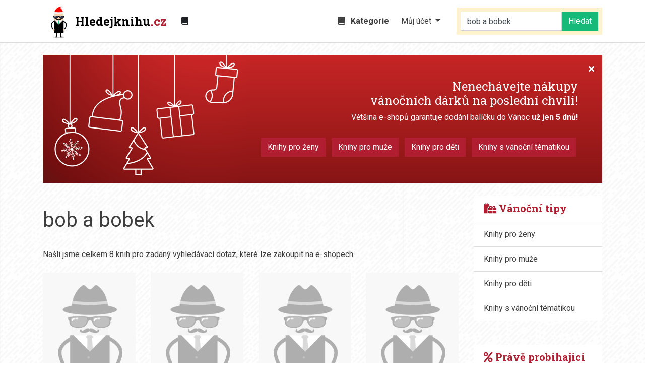

--- FILE ---
content_type: image/svg+xml
request_url: https://www.hledejknihu.cz/images/spy-vanoce.svg
body_size: 58450
content:
<?xml version="1.0" encoding="utf-8"?>
<!-- Generator: Adobe Illustrator 11.0, SVG Export Plug-In . SVG Version: 6.0.0 Build 78)  -->
<!DOCTYPE svg PUBLIC "-//W3C//DTD SVG 1.0//EN"    "http://www.w3.org/TR/2001/REC-SVG-20010904/DTD/svg10.dtd" [
	<!ENTITY ns_flows "http://ns.adobe.com/Flows/1.0/">
	<!ENTITY ns_extend "http://ns.adobe.com/Extensibility/1.0/">
	<!ENTITY ns_ai "http://ns.adobe.com/AdobeIllustrator/10.0/">
	<!ENTITY ns_graphs "http://ns.adobe.com/Graphs/1.0/">
	<!ENTITY ns_vars "http://ns.adobe.com/Variables/1.0/">
	<!ENTITY ns_imrep "http://ns.adobe.com/ImageReplacement/1.0/">
	<!ENTITY ns_sfw "http://ns.adobe.com/SaveForWeb/1.0/">
	<!ENTITY ns_custom "http://ns.adobe.com/GenericCustomNamespace/1.0/">
	<!ENTITY ns_adobe_xpath "http://ns.adobe.com/XPath/1.0/">
	<!ENTITY ns_svg "http://www.w3.org/2000/svg">
	<!ENTITY ns_xlink "http://www.w3.org/1999/xlink">
]>
<svg 
	 xmlns:x="&ns_extend;" xmlns:i="&ns_ai;" xmlns:graph="&ns_graphs;" i:viewOrigin="246.7593 622.479" i:rulerOrigin="0 0" i:pageBounds="0 612 792 0"
	 xmlns="&ns_svg;" xmlns:xlink="&ns_xlink;" xmlns:a="http://ns.adobe.com/AdobeSVGViewerExtensions/3.0/"
	 width="299.482" height="590.788" viewBox="0 0 299.482 590.788" overflow="visible" enable-background="new 0 0 299.482 590.788"
	 xml:space="preserve">
	<metadata>
		<variableSets  xmlns="&ns_vars;">
			<variableSet  varSetName="binding1" locked="none">
				<variables></variables>
				<v:sampleDataSets  xmlns="&ns_custom;" xmlns:v="&ns_vars;"></v:sampleDataSets>
			</variableSet>
		</variableSets>
		<sfw  xmlns="&ns_sfw;">
			<slices></slices>
			<sliceSourceBounds  y="31.691" x="246.759" width="299.482" height="590.788" bottomLeftOrigin="true"></sliceSourceBounds>
		</sfw>
<?xpacket begin='﻿' id='W5M0MpCehiHzreSzNTczkc9d'?><x:xmpmeta xmlns:x='adobe:ns:meta/' x:xmptk='XMP toolkit 3.0-29, framework 1.6'>
<rdf:RDF xmlns:rdf='http://www.w3.org/1999/02/22-rdf-syntax-ns#' xmlns:iX='http://ns.adobe.com/iX/1.0/'>

 <rdf:Description rdf:about=''
  xmlns:pdf='http://ns.adobe.com/pdf/1.3/'>
 </rdf:Description>

 <rdf:Description rdf:about=''
  xmlns:tiff='http://ns.adobe.com/tiff/1.0/'>
 </rdf:Description>

 <rdf:Description rdf:about=''
  xmlns:xap='http://ns.adobe.com/xap/1.0/'
  xmlns:xapGImg='http://ns.adobe.com/xap/1.0/g/img/'>
  <xap:CreateDate>2021-10-01T07:58:18Z</xap:CreateDate>
  <xap:ModifyDate>2021-10-01T07:58:18Z</xap:ModifyDate>
  <xap:CreatorTool>Illustrator</xap:CreatorTool>
  <xap:Thumbnails>
   <rdf:Alt>
    <rdf:li rdf:parseType='Resource'>
     <xapGImg:format>JPEG</xapGImg:format>
     <xapGImg:width>132</xapGImg:width>
     <xapGImg:height>256</xapGImg:height>
     <xapGImg:image>/9j/4AAQSkZJRgABAgEASABIAAD/7QAsUGhvdG9zaG9wIDMuMAA4QklNA+0AAAAAABAASAAAAAEA&#xA;AQBIAAAAAQAB/+4ADkFkb2JlAGTAAAAAAf/bAIQABgQEBAUEBgUFBgkGBQYJCwgGBggLDAoKCwoK&#xA;DBAMDAwMDAwQDA4PEA8ODBMTFBQTExwbGxscHx8fHx8fHx8fHwEHBwcNDA0YEBAYGhURFRofHx8f&#xA;Hx8fHx8fHx8fHx8fHx8fHx8fHx8fHx8fHx8fHx8fHx8fHx8fHx8fHx8fHx8f/8AAEQgBAACEAwER&#xA;AAIRAQMRAf/EAaIAAAAHAQEBAQEAAAAAAAAAAAQFAwIGAQAHCAkKCwEAAgIDAQEBAQEAAAAAAAAA&#xA;AQACAwQFBgcICQoLEAACAQMDAgQCBgcDBAIGAnMBAgMRBAAFIRIxQVEGE2EicYEUMpGhBxWxQiPB&#xA;UtHhMxZi8CRygvElQzRTkqKyY3PCNUQnk6OzNhdUZHTD0uIIJoMJChgZhJRFRqS0VtNVKBry4/PE&#xA;1OT0ZXWFlaW1xdXl9WZ2hpamtsbW5vY3R1dnd4eXp7fH1+f3OEhYaHiImKi4yNjo+Ck5SVlpeYmZ&#xA;qbnJ2en5KjpKWmp6ipqqusra6voRAAICAQIDBQUEBQYECAMDbQEAAhEDBCESMUEFURNhIgZxgZEy&#xA;obHwFMHR4SNCFVJicvEzJDRDghaSUyWiY7LCB3PSNeJEgxdUkwgJChgZJjZFGidkdFU38qOzwygp&#xA;0+PzhJSktMTU5PRldYWVpbXF1eX1RlZmdoaWprbG1ub2R1dnd4eXp7fH1+f3OEhYaHiImKi4yNjo&#xA;+DlJWWl5iZmpucnZ6fkqOkpaanqKmqq6ytrq+v/aAAwDAQACEQMRAD8A9U4q7FXYq7FXYq7FXYq7&#xA;FXYq7FUHPcsWKrsBiqms0oNeWKoyGUSJXv3xVUxV2KuxV2KuxV2KuxV2KuxV2KuxVhvm782vJXld&#xA;ngvLz6zfpsbG0AllB8HNQifJmBzFzazHj5nfuDvuzPZrWayjCPDD+dLYfDqfgHk+vf8AOSvmG4Zk&#xA;0TToLCLoJZyZ5fmKcEHyIOazJ2rI/SKe30fsFgjvmnKZ7h6R+k/cw8/mz+YN9qMD3evXKRmROawl&#xA;IF48hUUj9FfvP05jfnMpO8i7z/Q3oceMiGKN0edy+/iL6e025iudPtriJ/UjmiR0kB5Bgygg8qnl&#xA;XxrvnSQNgF8U1GMwySiRRBKIyTSi7IGjHtiqJxV2KuxV2KuxV2KuxV2KuxVRvb20sbSa8vJlgtYF&#xA;Mk00h4qqruSScEpACzybMWKWSQhAcUpbAB83/mZ+eep65JLpnl2SSw0cVV7lSUuLgdDuN40P8o3P&#xA;fwzQ6rtAz2htH731jsD2Qx6cDJqAJ5e7nGP6z58u7veT9c1r2zsVTLy5LoMWtWr6/DNcaQG/0qK2&#xA;YJIVptQn36io27jLMRjxDi+lxNdHOcMhgMY5ehly/H4p9eeV5PLd/oVtP5bmWXTaUjKszMD3WT1C&#xA;X5+PLfOowygYjg5Pg/aeHUY88hqBWT8cq2r3bJotm9fiNBlrgIpEVFAGKrsVdirsVdirsVdirsVd&#xA;iq2SSOONpJGCRoCzuxAAAFSST0AxJTGJJoc3y7+cP5qz+atQbTNMkZPL1q1FAqPrMin+9foeP8in&#xA;59enO63WHIaH0j7X2P2Y9nI6KHiZBeeX+xHcPPvPw9/NcwHrnYq7FXYqyj8v/P8Aq/k3WFvLRjLZ&#xA;SkLf2RPwSxg/g6/st/CozI02plilY5dXTdtdi4tfi4JbTH0y7j+rvH6X1xoetadrek22q6dL61nd&#xA;pzifofAqw7MpBBHjnTY8gnESHIvh+r0mTT5ZYsgqcTujsm4zsVdirsVdirsVdirsVdirxL/nIT8w&#xA;3tYR5R02XjNcKH1aRTusTbpDX/L+03+TTsTmo7S1NegfF9D9iexBM/msg2j9Hv6y+HIefufP2aV9&#xA;PdirsVdirsVdir1//nHrzy2na2/lm8kP1HUzzs69I7oDp8pFFPmB45tOzdRwy4DyP3vCe23ZAy4f&#xA;zMB68f1ecf8Ajp+y30fm9fKHYq7FXYq7FXYq7FXYql/mDWrXRNDvtXuv7iyheZl7sVHwqPdjQDIZ&#xA;MghEyPRytFpZajNHFHnMgfj3PizV9UvNW1S61O9fndXkrTTN25Oa0HsOgGcnOZkSTzL9A6bTwwY4&#xA;44bRiKCEyLe7FXYq7FXYq7FVW1uZ7S6hurdzHcQOssMi7FXQhlYfIjCCQbDDJjjOJjIXGQo+4vtT&#xA;yrrsWveXNO1iKgF7AkrqNwrkUkT/AGLgjOsw5OOAl3vz72jozptRPEf4JEfDofiE1yxwnYq7FXYq&#xA;7FXYq7FWOefvLEXmfy7Los11JaxXDozyRBSSIzzAIbtyAOU6jD4keG6dn2T2kdFnGYREiL5+ezx+&#xA;4/5xtlFTba+reCyWxH/DCU/qzWHsnul9j3GP/ggj+LD8p/8AHUpm/wCcdfOCn9zf6e6/5TzKfuET&#xA;fryo9lZO8fj4OdD290h5wyD4R/4pCy/84/ee0pxksZK/yzOKf8FGuRPZmXyb4+3OhPTIP80frUJ/&#xA;yH/MGNQUhtpiTTik6gj3+MIMiezcvk2w9tezzzMh/m/qt0H5D/mDIpLw20JBpxedST7/AABxiOzc&#xA;vks/bXs8cjI/5v66V4v+cfvPb15SWMdP5pnNf+BjbJDszL5NUvbnQjpkP+aP1omH/nHXzgx/e3+n&#xA;oKfsvMx+4xL+vJDsrJ3j8fBon7e6QcoZD8I/8Um9v/zjbKaG519V8Vjtif8AhjKP1ZaOye+X2ODk&#xA;/wCCCP4cPzn/AMdeweQPK8Plfy7Ho0N1JdRQO7pJKFBHqHkVAXtyqc2enw+HHhBt4ftftM63Oc0o&#xA;iJIHLyZHlzrHYq7FXYq7FXYq7FUJen4lHsTiqGxV2KuxV2KuxV2KuxV2KomyPxMPEYqi8VdirsVd&#xA;irsVdirsVSnVr4QXCoU5VQNWtO5H8Mx8ufgNU3Y8PELQX6WX/fZ+/wDsyr84O5s/Lebv0sv++z9/&#xA;9mP5wdy/lvN36WX/AH2fv/sx/ODuX8t5u/Sy/wC+z9/9mP5wdy/lvN36WX/fZ+/+zH84O5fy3m79&#xA;LL/vs/f/AGY/nB3L+W83fpZf99n7/wCzH84O5fy3m79LL/vs/f8A2Y/nB3L+W80bpN8J7lkCFaIT&#xA;Wte4H8ctxZ+M1TXkw8ItNsyGl2KuxV2KuxV2KuxVj3mL/e1P+MY/4k2a7V/V8HN030/FK8xXIdir&#xA;sVdirsVdirsVdiqaeXf97X/4xn/iS5laT6vg4+p+n4shzYuE7FXYq7FXYq7FXiH/ADlN5+/MLyZ5&#xA;e0i98pTvZwXE00Wp3qW8cwjHFPRBaVJFj5EtQ9Tirxv8v4fzi/MW0vNd1bz3c6PodkFS71Ka6NtG&#xA;nNiVVfT4Dka9Nu2/QYTiidyLSJkcimGn2GiBtQXVPzj1uJred4bT0DqMyzIqgiUFX2DElae3Whw/&#xA;l4/zV8WXewRvMXm8MQvmnWyoOxOo3QqPl6mT/LY+4I8WXe0vmTzqrck8162GHSuoTsPuZmBxOlx9&#xA;y+LLvQ8/51/nBpFz9Th8ySzggemZYLaZyCdt5Y5GrX3zGnpYA8mwZpd7UH52fnFq18ljJ5imidiV&#xA;b04LeJhx3I/dxIa7UwQ00CeSnNLvela/5J84eXdNgufNP5nX1hrE7QFtFivrqadIpWCs7pCyheC1&#xA;agFDSgauXDBA8osDkl3pR5ylttLgtj5b/M7XdeuWdkuozNf2qoANmDSSUap7CuSjp4dYhfFl3sUP&#xA;mHzkenmrXB8tRuf4vkvy2PuR4su9ZJ59/NDRomvNL83aoWiBLpPcPPVa1P8Aecq08DkTp4x3AXxC&#xA;di+kf+cV/wAwfzD86aJrV15tme9trWW3i0u/eCOESErJ66BokjVylEqdzvkFe5Yq7FXYq7FXYqwT&#xA;89dPbUPyf8226RiRl06WcIRy/wB56TVA8R6dR74q+LdB1zU08qJpEN066XcMk09oD+7aaIFQ5HiP&#xA;8+mZUBsGBbyaHYq1ir1D/nGjyhBqGp6v50vLZZEikWz0aVxWhQfv5Er02KqG92Hjmn12WzQc3TQ6&#xA;or/nJvystq+jed7GARyWs31XVZ4xRyklPRkYj+Qhlr/lKMjoslGinUw2t5jqusalrN/LqWpXL3l7&#xA;ccTLcyHkz8VCLU+yqBm5AcJCYUOxVC6qwXTbonp6Tj6SpAyMuRSH2f8A846WT2f5K+VYnj9Jntnm&#xA;40pUTzySq3+yVwcxGb0fFXYq7FXYq7FVk0MU8MkMyLJDKpSSNgCrKwoVIPUEYq+RPzF/5xx8zeV9&#xA;Xnm8mKNX0GcmePS3kEd1bBmNURpCFlVabb8vYncx/MiBosxiMhYeZX1tq2nOU1TSb/T5F2K3FrMv&#xA;3EKQcyY54Hq1nHIdFOB57mT0rOzu7uY9IoLaaRj9CphOaI6oECWZ+VvyT89eaJUGpW0nl3RGp9Ym&#xA;ugBeSJ3SKDcoT4yU+npmHm1sQKju349OTzfS+g6Fpeg6Pa6PpcIt7CzjEcMQ8BuST3Zjux7nNVKR&#xA;JsucAAKCprGkafrGl3Wl6jCLixvI2iuIW6MrCn0HuD2wAkGwkixT5o81fkd528sTyHRbd/MOgqaw&#xA;GEr9diX+R4jx9SnQFPuHTNrg1oqpODk05HJg87z20npXlnd2kw6xT200bD5grmaM0T1ccwIX2ceo&#xA;38np6Zpl9qEp29O2tZnP/ERglngOqRAno9H8gf8AOOnm7zdqkJ81L+gfL8dJp7QOr3twqsPgopKx&#xA;A16saj+U5j/mRM0GZxGIsvsCysrWxs4LKziWC0tY0ht4EFFSONQqIo8FUUGFirYq7FXYq7FXYq7F&#xA;WPeYv97U/wCMY/4k2a7V/V8HN030/FK8xXIeTfn9581Xyhb+WLq1jd7BtTSbUQhKGSO2pIsBahA9&#xA;Tc/7H55kafGJX7mjNMxp5x58/wCcqtQ1Cwax8o2UmltKKS6jclGnUHqIkXkin/KJPsAd8vx6QA+p&#xA;qnqL5PJdCvPzD1zX0bRbrU77XHJcSwSzPP7szhqgeJJpmTIRA3qmkGRO3NQtfMvnby5rDzRahf6b&#xA;qsL/AL9XeVJOQNSsqP8Aa36q4374mMZDyRxEF7hon/OWwXRHi1zRWn1hIysc1syiCZ+OxkRvijqf&#xA;tceXt4Ziy0m+x2cganbcPUfyJ17WNb/LDSLzVubXSCS3Wd61mjgcxxyVPX4RxJ7kVzHzxAmabsJJ&#xA;ju9AyltTTy7/AL2v/wAYz/xJcytJ9XwcfU/T8WQ5sXCdirsVdirsVdirsVeJav8A85Jfktd3kbQe&#xA;Ywy8AtTZ3yivI/zQDxzC1GKUpWB0crDkjEbvQLWwubu2iurUJPbToskE8ckbo6OKqysGIIINQRlH&#xA;5afc2+PDvUdV8nLq9jJYapp0N7Zy/wB5bziORDToeLE7jscIwZBuApywPNiCf845/lyk/rDyrbc6&#xA;1oZHKb/5BkK/hllZvxTXeJG/W/JnlJ20eBLbS/SoXtbSGiqSP2vQUry+e+VnDkPNxM3bOkwy4JTo&#xA;+4/oCx9N8i+e5Gsrizs9YmiSqpcwgSKtdzG0qqw9+BwxxZByTg7V0uc8MJcR9x/SENB/zjr+XUFw&#xA;J08q2pcGoEjtIleu8byMn0UyfDm/FOVeJm0Hl68t4Y4ILVYoIlCRRIUVFVRQKqg0AAyr8vk7mzxo&#xA;d626sLm0tpbq6CQW0CNJPPJJGiIiCrMzFgAABUk4/lp9y+PDvef6R/zkl+S1peSNP5jCrwK1FnfM&#xA;K8h/LAfDL9PilGVkdGrNkjIbPbczXFdirsVdirsVWTTQwQyTzyLFDEpeWVyFVVUVZmY7AAdTir5z&#xA;/NX/AJzA0TSXm0ryLCmr361R9XmqLONun7pRRpz71C+HIYq+OsVe6/8AOPH/ADkPc+SLmLy55jle&#xA;fylO9IpTV3sHc7ug3JhJNXQdPtLvUMq+2rW6tru2iurWVJ7adFkgnjYOjo4qrKwqCCDUEYqqkVBH&#xA;j4bYq+dvzC8sDy95ie2SdriG5QXMTuSZAJHYcXJ6tyU798iXz7tXSeBm4bsHdMvyk0GDUvMv1iaV&#xA;4/0eguI0jJUu3IKKkfsiu47/ACxDk9hacZM9k/Ru93yT3CldXVtaW0t1dSpBbQI0k88jBEREFWZm&#xA;NAAAKknFXxL/AM5D/wDOQ9z53uZfLnlyV4PKUD0llFUe/dDs7jYiEEVRD1+029AqrwrFX01+WP8A&#xA;zmRqto8Wn+f7b6/bEhf0zaIqToPGWBQscg904kDsxxV9U+X/ADHoXmLSodW0O+i1DTrgViuIG5LX&#xA;up7qw7q1CO+KpjirsVQuqapp+ladc6lqVwlrYWcbTXNxKeKIiCpYnFXwx+en/OQ2t/mBeTaTpTya&#xA;f5QiciK1BKy3XE7SXND0qKrH0Hep3xVOvya/5xV1zzXFBrnmx5dF0CSjwWoXjeXKEVDAMCIUPZmB&#xA;JHQUIbFXgWKuxV7r/wA48f8AOQ9z5IuYvLnmOV5/KU70ilNXewdzu6DcmEk1dB0+0u9Qyr7atbq2&#xA;u7aK6tZUntp0WSCeNg6OjiqsrCoIINQRirxj85n5+a4VI+xZxr8/3kjfxyuXN4j2jP8AhA/qD7y3&#xA;+TM3DzVPH2ltJBT3Do36gcY819nJVqCO+J+8PZrq6trS2lurqVILaBGknnkYIiIgqzMxoAABUk5Y&#xA;9u+Jf+ch/wDnIe5873Mvlzy5K8HlKB6SyiqPfuh2dxsRCCKoh6/abegVV4VirsVfWH5uf84f27xz&#xA;6x+XbGOYfHJ5fneqN4/VpnNVP+RIaf5Q2GKvCfy8/Mvzv+VnmaV7MSQ8JPS1fQ7oMkcvA0ZJYzRk&#xA;kXejUqp9qgqvvT8u/wAwvL3n3yzb6/okhMMnwXNs9PVt5lA5xSAdxXY9CNxirJsVfI3/ADmJ+adx&#xA;c6rF+X+mTlbOzVLnW+BI9SdxzhhanVY0Icj+YjuuKrv+cVvyHtdUSLz95ntlmsVYjQtPlXksjo1D&#xA;dSKdiqsCsanqat2Wqr63xV+VeKuxV2Kvdf8AnHj/AJyHufJFzF5c8xyvP5SnekUpq72Dud3Qbkwk&#xA;mroOn2l3qGVe2fmxd2t55kt7q0mS4tp7KGSGeJg6OjlmVlYVBBBqDlcubw3tF/jH+aP0oT8s9Qtr&#xA;DzbBcXUyW9qsNw088hCoiJC0jM7NQKAEqTjHm1dgyrVR8wfuePf85D/85D3Pne5l8ueXJXg8pQPS&#xA;WUVR790OzuNiIQRVEPX7Tb0C2PfPCsVdirsVfqpirxP/AJyN/Ii088aLLr+iW6x+b9PjLLwFDewo&#xA;CTA9Osn++2/2J2NVVfNH/OPn5pXPkDz7bm5lKaDqrpZ6zCxoqqzUjnoSADCxqT/LyHfFX6B4q/NT&#xA;UJrvz1+Zkr+oTceZNX4RvQmn1y44RgDwUOABir9IdK0yx0rTLTS7CIQ2VjDHb20K9FjiUIi/QBiq&#xA;KxV+VeKuxV2KuxVnv5e/mRcaNJFpmqSNNo5+GJjVjbVJPw/5FTUr9I94yFui7Y7J/MDjh/eD7f2t&#xA;fmJ+Ys2tytpumO0ekRmjuKq05Hdv8jwX6T7MYr2R2QMA45/3n+5/awPJO9dirsVdir9VMVdir8/P&#xA;+clfKdv5b/N/WYLVBFZ6jw1KCNRQD6yKygDw9YPT2xV9O/46uv8AoVb/ABN6h+vfoD6t6+/L6xx+&#xA;pep0ry9T4vn7Yq+N/LM3+FvzJ0qa++H9BazbvdchSn1O6UvUV2+wcVfpdirsVflXirsVdirsVbAJ&#xA;BIGw64q1irsVdirsVdir9VMVdir4S/5y41W3vvzlvIITU6bZ2tpKR05lDOfuE4GKva/0Be/9CafU&#xA;uJ9b9C/X6U/3V6/12tP+MW+KvA/+cnPKbeXfzg1hlTha6zx1W2P831mvrH/kesmKvsL8jPOSebvy&#xA;t0LVC/O7it1s7/xFxaj0nLe7hQ/ybFWeYq/KvFXYq7FXYqm2l61DZ2M1u8PqNISQdqGopRssjOhS&#xA;CEpytLsVdirsVdir9VMVQ+o39pp2n3OoXkgitLOJ7i4lPRY4lLux+SjFX5uXUuqfmH+ZLyIrfX/M&#xA;2qfu0+16f1qaij/VjVvuGKv0b/QWm/oD9Aen/uM+qfUPR/4o9P0uP/AbYq8M/wCcxfIDaz5LtPNV&#xA;nHyvPL0hW64j4ms7ghWJpufTkCn2BY4q85/5w5/MaPSPM155Mv5eFnrn7/TuX2RexLRl9vViH3qo&#xA;74q+ycVflXirsVdirsVTCx0W7vLWS4iKhUJADE1JArtk4wJFotL8gl2KuxV2KuxV+qmKvAv+cvfz&#xA;Hj0LyQnlSzlpqvmI0nVT8UdjG1ZCfD1XAQeI5eGKvL/+cN/IDar5yu/N91FWx0GMxWjMPha8uFK7&#xA;V/33EWJ8CynFX2biqH1HT7PUtPudOvolnsryJ4LmFvsvHIpV1PzU4q/Ov8zPJGtflj+Yk+mxyyRN&#xA;ZzLeaJqC7M8HPlBKp/mUrxbwYHFX27+Sn5q6f+Y3k2HUkZY9YtAsGtWa7enPT7aj/fctOSfSOoOK&#xA;vzqxV2KuxV2Kq8N9dwRPFDKyRyfbUHY4RIhVDArsVdirsVdir9QPNHmbRvLGgXuvazOLbTrCMyzy&#xA;Hqeyog/ad2oqr3JxV+ePnLzN5k/NH8xJb8QNNqOr3CW2maeh5enGW4QQLXbYH4jsK1bFX3r+VfkC&#xA;y8heR9O8uW5Ek0Cepf3A/wB3XUnxSv8AKvwrX9kAYqy3FXYq8z/Pn8nrT8yfKnowcIfMWncpdIu3&#xA;2BYj44JD/JLQfIgHxBVY1+S/5R2n5YabJNJN9a82ahEqancKxMEKg8/q8K9GoacnYbnpQZh59RRq&#xA;PNycWG9y8t/OL/nHPy9pnlq78w+UhLavpsbT3enySNNG8Cbu0bPydWRasasQQPHrHDqSTUk5cAAs&#xA;Pm7M5xXYq7FU30u30WSwne8cLcAnjVipApsVH7W+WREa3QUoytLsVdirsVex/kR+SVn53juNb1yW&#xA;SPRLSX6vHbwni88oUM9X/ZRQy9Nz7UzGz5+DYc2/Di4ty+p/P/lbSfzA8tzeXvMLyLA7Ca1u4fhe&#xA;3uFBCS8RRXA5EFW6j33yjHqjfq5Ns9OK2Yb/AM4+f844y+RNXvPMXmOSC81hGkt9H9Alo44D8JuK&#xA;kCkkq7AfsrXuTTYOG98xV2KuxV2KsY1ezlhu5JCpMUjFlftU7kZq9RjIkT0Ln4Zginlv53fmBonl&#xA;jyTqlrPcRtq+pWslrY2AYGVjOpjMhTqEQEsSdtqdTgwYzKQ7k5ZgB8SZtXXuxV2KuxV2KuxV2Kux&#xA;V9N/84tfmBoqaHP5RvriO21GO5a4sFlYIJ45gvJEJ6urqTTqQduhzA1WM3xOXp5iqfRNvbTXEoji&#xA;UknqewHicxoQMjQciUhEWWXRoEjVB0UAD6BTNuBQp1pNldhQ7FXYq7FXEA7HFX5Wu7yOXdi7tuzM&#xA;ak/MnFVuKuxV2KuxV2KuxV2KuxV2Kv1UAA6CmKuxV2KuxV2KuxV2KvyrxV2KuxV2KuxV2KuxV2Ku&#xA;xV2Kv1UxV2KuxV2KuxV2KuxV4r/0KF+Tf/LNff8ASW39MVd/0KF+Tf8AyzX3/SW39MVfMn/ORH5c&#xA;6L5B/MFdG0VJU02eygu4FmcyN8bPG3xEDblEcVSv8j/KGjecPzR0Xy5rSyPpl99a+sLE5jc+jaTT&#xA;JRh0+OMYq+r/APoUL8m/+Wa+/wCktv6Yq7/oUL8m/wDlmvv+ktv6Yq+V/wA+fJWh+S/zL1Dy/oay&#xA;Jp1tFbvEszmR6ywq7VY/5TYqqfkF5B0nz1+ZFpoesLI+l+hcXF0sLmN6RxkJ8QBp+8ZcVfUn/QoX&#xA;5N/8s19/0lt/TFXf9Chfk3/yzX3/AElt/TFXtWKuxV2KuxV2KuxV2KuxV2KvkH/nN/TPT8z+WdT4&#xA;/wC9VlPbcvH6tKHp9H1nFXn3/OLn/k9vLP8A0ff90+4xV9/4q7FXwX/zlh/5O3WP+MFn/wBQ0eKs&#xA;p/5wn031fP8AreolaraaWYQfBp54yD8+MLYq+y8VdirsVdirsVdirsVdirsVdirsVfNn/Ob2mep5&#xA;T8t6nx/3lv5bbl4fWYedPp+rYq8T/wCcXP8Aye3ln/o+/wC6fcYq+/8AFXYq+C/+csP/ACdusf8A&#xA;GCz/AOoaPFXqn/ODum8NN82amV/vprO2RvD0VldgP+Rq1xV9QYq7FXYq7FXYq7FXYq7FXYq7FUim&#xA;8+eRoJpIJ/MWmRTRMUlie8t1ZWU0ZWUvUEHqMVeN/wDOVmv+UNd/KWePT9b0+9vLO9tbmK3t7qGW&#xA;Q/EYWKojMxosxr7Yq8B/5xc/8nt5Z/6Pv+6fcYq+/wDFXYq+C/8AnLD/AMnbrH/GCz/6ho8Vez/8&#xA;4ja75S0L8sLkanrNhZXl7qc87Q3NzDFKEEUUS1V2VqfuyRir2+Pz95ElkWOPzHpbyOQqIt7blmYm&#xA;gAAfcnFU+xV2KuxV2KuxV2KuxVKdQuvMMcjC1tY2iB+F68mI+VV/ViqUzal5rHWKRKd1hBH30bFX&#xA;yT5n/wCcavzN1LzHqupILQR3t5cXKc5JFbjNKzjkBFsaNiqVH/nGD8ywKl7ADxM0n/VLFWWflP8A&#xA;kf568pef9K8wX01otrZev6jW8zmX97bSQjiOC95BXfpir6J/Smp/8tc3/Ix/64q79Kan/wAtc3/I&#xA;x/64q+e/zf8AyU88+cPPd7r1hNatbXEcCKbmZxJWKJUNRwfuu2+KsOH/ADi9+Zh6NYGvT99J/wBU&#xA;sVTDRP8AnGP80LTWLG8K2ZS1uIpn4ySk0jcMaD0vbFX19DqPmwn+4Z/9eLj/AAXFU502fWZG/wBO&#xA;t44kpsytvX/Vq368VTDFXYq7FX//2Q==</xapGImg:image>
    </rdf:li>
   </rdf:Alt>
  </xap:Thumbnails>
 </rdf:Description>

 <rdf:Description rdf:about=''
  xmlns:dc='http://purl.org/dc/elements/1.1/'>
  <dc:format>image/svg+xml</dc:format>
 </rdf:Description>

</rdf:RDF>
</x:xmpmeta>
                                                                                                                                                                                                                                                                                                                                                                                                                                                                                                                                                                                                                                                                                                                                                                                                                                                                                                                                                                                                                                                                                                                                                                                                                                                                                                                                                                                                                                                                                                                                                                                                                                                                                                                                                                                                                                                                                                                                                                                                                                                                                                                                <?xpacket end='w'?>
			</metadata>
		<switch>
			<foreignObject requiredExtensions="&ns_ai;" x="0" y="0" width="1" height="1">
				<i:pgfRef  xlink:href="#adobe_illustrator_pgf">
				</i:pgfRef>
			</foreignObject>
			<g i:extraneous="self">
				<g id="Layer_1" i:knockout="Off" i:layer="yes" i:dimmedPercent="50" i:rgbTrio="#4F008000FFFF">
					<rect x="62.738" y="155.788" fill="#F0D2AD" width="170.001" height="168"/> 
					<g i:knockout="Off">
						<path d="M248.175,190.458c0,0-8.771-2.366-23.756-3.075c-0.224-0.013-0.446,0.643-0.669-0.146h-0.005
							c-0.211,0-0.425,0.098-0.638,0.093c-9.67-0.227-34.045-0.523-50.321,0.057c-1.302,0.047-2.504,0.16-3.636,0.274l0.002,0.01
							c0,0-0.026,0.013-0.068,0.019c-1.373,0.141-2.632,0.331-3.771,0.562c-4.168,0.563-10.823,1.343-17.224,1.343
							c-10.025,0-15.908-1.151-15.908-1.151v0.001c-3-0.528-5.287-0.882-8.612-1.001c-16.278-0.579-40.784-0.226-50.454,0
							c-0.431,0.011-0.931,0.029-1.364,0.055l-0.003-0.032c-15.399,0.673-24.445,2.994-24.445,2.994
							c-1.186,7.837-0.008,9.49-0.008,9.49c4.102,1.008,5.106,6.993,5.106,6.993c-0.244,10.135,0.382,20.354,14.097,26.649
							c15.638,7.175,39.978,8.12,55.327-0.4c10.729-5.955,15.356-16.612,17.356-24.333v0.001c0,0,2.688-6.608,8.886-6.608
							c6.426,0,8.219,4.966,8.467,5.793c2.129,7.769,6.552,18.98,17.659,25.147c15.351,8.521,39.759,7.703,55.396,0.528
							c13.822-6.345,14.363-16.506,14.104-26.761h-0.002c0,0,0.384-5.874,4.483-6.881
							C248.176,200.076,249.362,198.294,248.175,190.458"/>
						<path fill="#313449" d="M176.69,191.128c13.916-0.495,34.756-0.192,43.019,0s17.258,3.26,17.5,13.039
							c0.241,9.776,1.422,20.277-11.948,26.415c-13.369,6.137-34.23,6.941-47.355-0.344c-13.125-7.284-15.313-22.813-16.527-27.415
							C160.161,198.222,161.133,191.68,176.69,191.128"/>
						<path fill="#313449" d="M119.407,191.128c-13.917-0.495-34.757-0.192-43.021,0c-8.263,0.192-17.257,3.26-17.499,13.039
							c-0.243,9.776-1.421,20.277,11.948,26.415c13.37,6.137,34.23,6.941,47.355-0.344c13.124-7.284,15.312-22.813,16.527-27.415
							C135.934,198.222,134.959,191.68,119.407,191.128"/>
						<g i:knockout="Off" opacity="0.2">
							<g i:knockout="Off">
								<g>
									<defs>
										<rect id="XMLID_1_" x="167.819" y="191.458" width="67.441" height="36.55"/> 
									</defs>
									<clipPath id="XMLID_9_">
										<use xlink:href="#XMLID_1_" />
									</clipPath>
									<path clip-path="url(#XMLID_9_)" fill="#313449" d="M223.639,191.458c-18.711,9.563-36.761,19.962-55.82,29.063
										c1.705,2.702,3.883,5.301,6.705,7.487c20.012-10.415,40.121-20.72,60.736-30.366
										C232.811,193.968,228.352,192.145,223.639,191.458"/>
								</g>
							</g>
						</g>
						<g i:knockout="Off" opacity="0.2">
							<g i:knockout="Off">
								<g>
									<defs>
										<rect id="XMLID_3_" x="178.26" y="201.164" width="59.081" height="34.279"/> 
									</defs>
									<clipPath id="XMLID_10_">
										<use xlink:href="#XMLID_3_" />
									</clipPath>
									<path clip-path="url(#XMLID_10_)" fill="#313449" d="M236.799,201.164c-19.854,9.313-39.249,19.23-58.54,29.263
										c13.146,7.079,33.748,6.239,47,0.156c13.37-6.137,12.189-16.638,11.948-26.414
										C237.18,203.082,237.03,202.088,236.799,201.164"/>
								</g>
							</g>
						</g>
						<g i:knockout="Off" opacity="0.2">
							<g i:knockout="Off">
								<g>
									<defs>
										<rect id="XMLID_5_" x="60.084" y="190.963" width="73.348" height="38.145"/> 
									</defs>
									<clipPath id="XMLID_11_">
										<use xlink:href="#XMLID_5_" />
									</clipPath>
									<path clip-path="url(#XMLID_11_)" fill="#313449" d="M119.407,191.128c-1.995-0.071-4.137-0.125-6.357-0.165
										c-7.827,4.223-15.591,8.521-23.433,12.729c-7.755,4.162-15.462,8.34-23.123,12.607c-2.114,1.178-4.246,2.325-6.408,3.426
										c1.246,3.527,3.598,6.753,7.964,9.381c21.639-11.372,43.439-22.55,65.383-33.552
										C131.426,193.23,127.292,191.408,119.407,191.128"/>
								</g>
							</g>
						</g>
						<g i:knockout="Off" opacity="0.2">
							<g i:knockout="Off">
								<g>
									<defs>
										<rect id="XMLID_7_" x="72.333" y="199.08" width="62.754" height="36.364"/> 
									</defs>
									<clipPath id="XMLID_12_">
										<use xlink:href="#XMLID_7_" />
									</clipPath>
									<path clip-path="url(#XMLID_12_)" fill="#313449" d="M72.333,231.231c13.39,5.533,33.211,6.027,45.855-0.993
										c13.124-7.284,15.313-22.813,16.528-27.416c0.308-1.167,0.474-2.457,0.299-3.744
										C113.984,209.628,93.085,220.342,72.333,231.231"/>
								</g>
							</g>
						</g>
						
							<path fill="none" stroke="#FFFFFF" stroke-width="5" stroke-linecap="round" stroke-linejoin="round" stroke-miterlimit="10" d="
							M184.751,196.249c2.128-0.139,6.276-0.301,8.403-0.439"/>
						
							<path fill="none" stroke="#FFFFFF" stroke-width="5" stroke-linecap="round" stroke-linejoin="round" stroke-miterlimit="10" d="
							M168.334,204.619c-1.484-4.814,4.868-7.182,9.798-7.956"/>
						
							<path fill="none" stroke="#FFFFFF" stroke-width="5" stroke-linecap="round" stroke-linejoin="round" stroke-miterlimit="10" d="
							M82.233,196.249c2.128-0.139,6.276-0.301,8.404-0.439"/>
						
							<path fill="none" stroke="#FFFFFF" stroke-width="5" stroke-linecap="round" stroke-linejoin="round" stroke-miterlimit="10" d="
							M65.815,204.619c-1.483-4.814,4.868-7.182,9.798-7.956"/>
					</g>
					<path fill="#FF0000" d="M227.875,118.708c-8.011-32.219-25.323-58.176-47.354-71.297c-10.088-6.008,27.519-9.401,25.634-20.471
						c-1.95-11.453-46.163-6.124-77.017,11.07c-22.4,12.482-53.522,48.48-61.532,80.699c21.865,3.359,49.75,5.377,80.134,5.377
						C178.125,124.085,206.01,122.067,227.875,118.708z"/>
					<path fill="#F0F0F0" d="M230.625,132.271c-0.735-4.627-1.654-9.154-2.75-13.563c-21.864,3.36-49.749,5.377-80.136,5.377
						c-30.384,0-58.269-2.018-80.134-5.377c-1.096,4.409-2.015,8.936-2.75,13.563c-1.272,8.002-2,16.297-2.098,24.814h169.967
						C232.625,148.568,231.897,140.273,230.625,132.271z"/>
					<rect x="55.738" y="272.788" fill="#FFFFFF" width="184.001" height="231"/> 
					<g i:knockout="Off">
						<polygon fill="#17B978" points="167.908,408.584 133.987,406.003 136.568,285.084 157.487,285.003 "/>
						<polygon fill="#17AF78" points="128.729,280.584 146.408,298.261 164.084,280.584 156.084,272.584 136.729,272.584 "/>
					</g>
					<g i:knockout="Off">
						<polygon points="223.004,272.788 147.738,348.054 72.472,272.788 55.738,272.788 55.738,503.788 239.739,503.788 
							239.739,272.788 "/>
					</g>
					<ellipse fill="#C6C6C6" cx="146.017" cy="582.867" rx="106.496" ry="7.921"/> 
					<g i:knockout="Off">
						<circle fill="#F0D2AD" cx="55.738" cy="445.788" r="16"/> 
						<path fill="none" stroke="#FFFFFF" stroke-width="14" d="M65.925,286.788c0,0-68.572,26.238-56.5,78.5
							c9.689,41.947,35.667,69.666,35.667,69.666"/>
						<path fill="none" stroke="#000000" stroke-width="16" d="M65.925,286.788c0,0-68.572,26.238-56.5,78.5
							c9.689,41.947,33,67,33,67"/>
					</g>
					<g i:knockout="Off">
						<circle fill="#F0D2AD" cx="243.745" cy="445.788" r="16"/> 
						<path fill="none" stroke="#FFFFFF" stroke-width="14" d="M233.557,286.788c0,0,68.569,26.238,56.5,78.5
							c-9.689,41.947-35.666,69.666-35.666,69.666"/>
						<path fill="none" stroke="#000000" stroke-width="16" d="M233.557,286.788c0,0,68.569,26.238,56.5,78.5
							c-9.689,41.947-33,67-33,67"/>
					</g>
					<rect x="225.425" y="277.288" width="14.313" height="22.5"/> 
					<rect x="56.925" y="277.288" width="14.313" height="22.5"/> 
					<circle fill="#313449" cx="141.425" cy="374.288" r="5.5"/> 
					<circle fill="#313449" cx="141.425" cy="404.259" r="5.5"/> 
					<circle fill="#313449" cx="141.425" cy="434.926" r="5.5"/> 
					<polygon points="96.912,495.18 106.354,570.725 75.926,570.725 75.926,584.367 124.19,584.367 124.19,486.788 95.861,486.788 
						"/>
					<polygon points="199.202,495.18 189.758,570.725 220.186,570.725 220.186,584.367 171.92,584.367 171.92,486.788 
						200.25,486.788 "/>
					<path d="M184.53,240.788c2.408,14.128-8.426,12.752-18.228,4.671c-5.813-4.794-16.944-6.912-20.219-1.375
						c-3.274-5.536-14.408-3.419-20.218,1.375c-9.801,8.082-20.634,9.458-18.227-4.671c-17.023,21.197,9.285,25.133,27.34,18.599
						c6.413-2.323,9.678-3.38,11.104-6.188c1.428,2.809,4.691,3.865,11.105,6.188C175.245,265.92,201.553,261.985,184.53,240.788"/>
					<polygon i:knockout="Off" fill="#F0F0F0" points="207.567,0 209.701,5.22 212.874,0.558 213.876,6.107 217.949,2.207 
						217.776,7.843 222.57,4.875 221.228,10.352 226.535,8.445 224.084,13.524 229.671,12.762 226.218,17.22 231.842,17.637 
						227.538,21.28 232.952,22.856 227.983,25.524 232.952,28.192 227.538,29.769 231.842,33.412 226.218,33.829 229.671,38.287 
						224.084,37.525 226.535,42.604 221.228,40.697 222.57,46.174 217.776,43.206 217.949,48.842 213.876,44.942 212.874,50.491 
						209.701,45.829 207.567,51.049 205.433,45.829 202.26,50.491 201.257,44.942 197.185,48.842 197.358,43.206 192.564,46.174 
						193.906,40.697 188.599,42.604 191.049,37.525 185.462,38.287 188.916,33.829 183.292,33.412 187.596,29.769 182.182,28.192 
						187.151,25.524 182.182,22.856 187.596,21.28 183.292,17.637 188.916,17.22 185.462,12.762 191.049,13.524 188.599,8.445 
						193.906,10.352 192.564,4.875 197.358,7.843 197.185,2.207 201.257,6.107 202.26,0.558 205.433,5.22 "/>
				</g>
			</g>
		</switch>
		<i:pgf  id="adobe_illustrator_pgf">
			<![CDATA[
			eJzdfWdXMsvS6P38rMV/ACOowORhMJFNqCiomCWLkiTsffb5cH/7reqJDDPQBO+77137HB/t6emq
rq6u1FU9m75cPhivdsu1IB9ivJ4/m5vJfq007PajXtLsPWu1RoNhH5v8twEvy4YY7BU/i7xrPe9r
/UGz24mSZ+rTDL7vD8D/8K9Cc9iqwd+D3j+hwV+NgAEF3kqVhvCIZcJsmGM41qtExYg3foldEt1R
p9rsNBLd/0S9nCB5edYrCrJX4nh8fNq8rQ3sfUKyqPDQMSQprAC9pRAnsBy8woUEWcHXUt3KqF3r
DHP9bqU2GCS7rW5/EPUm/yl1vJelBjwpeR9rrVb3b2+iVap8wzvxM/E902zVYFbt0tArkznGz/h3
8vLdAN6CAfB30i6/n7WhKV8bDgEzGJuQ5PYkYQUJreQ///NtrdEkBAZqvAa0kQu1dq8FpCHz4hUp
JHp5RsSf5u96V8CMdMPhZAUmy3LaI3Outb+atb+j3qtup6ZNKN4f5pv/BcStr4jvt6NWrX/XaQ4B
b5a0Keo0L7vVWktvI69nWiUyO/Ifa/7UehRK/UZtCGvUbY2GhD8ijP7satTOlv6p9S1Arnu1TqF7
T9DkBDEUiYi8V4owIZ5nJK8A6wiMwXKSAI2sl5NUeAoPP9iIBpwlCOgo4og4ng5JxmXIwcpc95uN
Zieqoyq/n/SbVXO5ZM4bUX+Q6YQilv8r+v81rIEGw2Gto61xulNNdttI8QFhYFjZDix6q9vQnpp/
kGcAc9TTsCUN77BAuX6zg5h4/lypzyLvudYIHp70u6PeWafe9fzxq3szVxp+ApfWOtUB7DW1Tf3T
q74CrdnmX3pjqNTsBWYPOaz1O9cddez+aPDpLXS7LWN8rYP2yAAD/KC+QwPE6OwEAB4uNXiy1Go1
G/1S77NZcRrf4bkByOVdGrD5CiGME8TxRwawyTemw0EC1JudKrySHzWHNXNG3XYP5aA3/1nqYTP2
zFh60uCfqtVBvFloTlrTnb9qrW6vZrYbLSUA+FDq96iI80+73G01B22TJpYW43eaoWDH9S3okD/h
3zr+a74vvsNus+6mYHDmPlPUZygYh/+0arCFwxed7t8d8pc3Chg8A5FKo9bwNeANX5XaNe8e9Mk3
QVTXjE6M9xp/MBaRVCxhy63ezGoPi3FsMf76B/86h9++oO1vr+C99D6/Mt6qB57Bu2SgKsDLlQBv
777njzcM6OAvBHeYrwXz2STIlVog8WoqUrmyHTm7XiKPiv9FItge5CqeP7mECdIYeD5yZ2HMMRJP
zkvtsuDqsoz6UGU2HOp/6e0wmL3VDYKGtK5YwXqBtd18D+sNyAH4Z7OC1Cn1/9EaipfZK1Cg6l/+
9arWHfgoPwQIDa//P+1WB3oE8UcHeCuAzLX57tzhr1JrpPdQvOEzADz2fPhPT38cjvf7JWc02rVh
qQozWAUW7MJY/FXqN0vlFtpLg38NJv8ORP5v02Pf7FX5bLaq/VpH72XnaEtX0GL9Znk0RHT31Gd7
TpOKDkooKXHP/A+s9RxzsyGOr1Fg69/qDN4r4Ct12/suva2oc/8Dy6JPxWl5yKPoX5TzBA4d/Ltn
iVPZo+TUxXkD6AC8fEWoM5Nw5SbxVdl/K92sk3FikVa38l2rUky0A27mv3WS+iR+nzfmkRv//v1E
TzEbGQb1v/9ntemg1az8/6VKyYzy3VG/UiMBsH/x5GyY/zMbUz14F76tlVr/sp3wj4vunD0rIzb5
b5zWf5yn9XezOvykmJqihIQIq/wrp6bNwWl6n7Vm45PC0hcVJiRHZOlfOT99Ek4TLHeHYIxma/Wh
GvGcPVWQAYlu9982x8l5/LuUN2i4/19092rV1uqmYYmYkCZGo2X8jGW9RvCFxNO92VKnMSo1at5c
tzfq2TmbvJHr1wa1/l81b6H2n6E3XW0OS+VmqznU5bskirxogFC8pf6w3C31q94KHoV4WW/fMCFn
dm30a8a0Z3Yum+wicgIXce/LWXCY2dWKw8zO5UmbYLKfjaexw7Bf6gx6JVjkyj8AsVn1Dpr/rZkL
ptNf8fZKvVofnrZHLRJF1DU/w+gyFntdj4a90dB7WxoMa/3mf0lPr3mepKMojr10WRt8znqFGeMF
nbO8TehWGtZg/jXip03v/d0BR6IL+DUwRK2Lg+fLWrU5altgvlokgxO3aidIQA/ClEOv1f+y7xJB
Izcsgb4Csr4E1V4zZEe51GoO7G3t0uBbJ7ih03qlqsUnip9546Nh16CjwQ6MZd8x3rqBep90DP5V
qwyBhcqlVqlTcVj5sXeAdq1mp+Ydwhak7DoY9rvfhlhgXXpXWs0eMCnGmv4Dm6QBBJz1Sk+XB92/
av0ehnxN2QMUqnT71VrVYU284avucPw5a5VM6Vzee20fcozNtU5ZnB6efOGpChFK0xlde+2kX6o2
kZfwNZX17a/Joh0hdVXD9+piJVwXS0Nfo33BXCbWtVPedYHUfklcmqS2NLdjS0OzdXCIafuFtQqZ
TtdcTW+zQziiOyDnZlQLacIOmxop3K/2ByE1yjfhWU30K3U6XQvR1MWb6KWz4cCyVcmKTfYcdSqz
+oB1AgKsSkdV69v/6YUsho3T+NCj26uOZvUYzByj0rXpF1sP3MEzenQ7sLZDVSBMB6d1tYgZspOc
uoKatO0ennHp2p/oamw0W89xaejIBj2VCWawAPQCfrd1tAgTe9/PUrXWr80YscXivijZ7SpbL6Dh
kMT0pndqoxwdjClap46dWgM08192I8PWq9zEralP0wX72l+11hRg9c4wNBiVB9Omh32qrV6/3jVF
tBNKar82WKi6MedI+Eb7O9Qu9b8H3Xo9pHou9P37FmeOovuw26Pv3AL/ySSDS28QHbXqBOYU/a2Y
U3Q3MafoPI75JB9gZ2KUlkv9qeyOHfuW0+tZfXvgRTQ79e5M4H3rdJz7kNnonUKc6Drtaq2OutQa
uHAW2KT3V7c8xPS62T1VpVVvtqZuY+w5wMP2WZ3G9YxTt0q/GhqCV2VY0k67CjsNKpXO1C2qduq1
Kro4YJ2lntqv1KqF/qLt+DmNDbFbt98wRpvaSR/JSQ1gH2J8TGc67AaL3/vs9v+rO1iyW8duHy2/
WXxcafVDhhlUxoTGGZ11zdrrDqftJexqkYXOfAfMOcumwC7l5rBd6k0oVLfuZCqlgfoWTd/uDKY3
Opa1YPrUntXaoNnozKR7r9cPEY94Ku9gr0+QcYPaVOFJ+v1N2W8sJDhlOIuA8Ue8bJj7D8s+uBiH
+IJlJTFn1El+Qa8m5r7aFB87o/ds5WF0naU4jI4WpTEF2zFaTcHTSixHkQh9qmrm0oxeFL7DYNjS
uvV6uoB1kp3YTwNqdnQfEvrgjm05ngpNdMb9UOuPx4anYqC+YPgdllQ5Jxigr1s14n9Z/Ld9IzyH
Pltc7+1FT43Sa3PbtQivNJwlBfpgT/YHNRyvP2Xa2HXw3eyBPO18z5SAaEWAIGg4z/K8W8b8Rusc
9YhO/v4kA0ZpHgxYNTnZhpL2PNutWKWR5Wm6Xa5VVXffZkfDQ3CfK02LsW6Bmu5UupYImGA+IXl4
BTNobXjc8IzkZ+JqDnqlilMHPand4VGuUXdoLZYmwreIQ6tZMZHbd2ACS06kLVMPCa+m8GE8Q3/o
+RPGB9YmZK54Pnl2FhFTMHaV5Hpu7h5JwY3YIFBcS12cV+qZwA0Xj/0k3vzC8fXHkfzAM9X9WnSz
Q/7cPwO7O/ORHW1nfLvPjK1t9/i+HGa41lCM3xYyhVi096pIT1L7CcAcBD8yXTIaANwfxPOjO3+8
U24MtJeOftrxi4f0er9/VOqctO6/yomPy5t4fK+b2U0/JNeK4dP400X8VDpOZgrHQjEWHh4MYKjX
o/RuNnSye/w5xBIK0ZcM3AgDbnAJzx782myOKxnh4CZ6l0mz/Y3UXunnHp7urKdq/cQovXuZfUhd
nPnykdtR8jKTEo834oV45w7fyMX2CzejUHggnoqtcvon9ZQRT5Hmp2J0M3W8+/mc+Lji8vJF7HgP
/qwEbRhp6Ah7twyrXP6k9yKDkJI7v2nuJrqDK4RQiBcuq0K61H/aZk4/csndZHDnFiaQvQEwqdrH
6CnzPvwE0bOTfkyV8kfZTGAY+c4cpF9C1hnCeh0ppxtfDrM25/ADT0/XUyF5e5Dx7eQR2cAIwMQO
pItSbL/HrqXOd9dFfaD7CLwUOeGO10/fsGuAqW49prT1+ujG+v39wX3/pRW5YNjgV5RMWOWIxG2y
Bm9uFvnYjd8v3dR2drW1uSZz3j28lT77r8mdWIjPKtzu0YlvS180DarQvc133KC+9V/fP/NOUAEM
vHz4If7s9BgC2A71TXrKuUE9XW+Vw0/OUA98z4P1+8ccgYr7xj7dm8Pto2jy+dwJ6u5+RThwgSp+
7mwcC5dOUAFMvy88FpkMs3PpSOS1TFXakG8DV05QmUzhIeUCVVrfzOXjcQIVwExMV3j8YE7Wn+6c
oZ4EY9tn5VDRkcIvXyVJg5rb3jahAhiytPz+sFUlgNmdeDk9vrSP/Vfu/Aqh7k8yVOhZOLxM7gLU
4N4EN70dZAhUItPGABOoYut6begGtdR/29q8d4GaqUidbYm3QUUwBPAg/so7TZcwlNB9fuw6Qz1Y
8w+25a2+E9T+6IPdDPiPn18BjNN0dw/2bzMuUKX19Z/Rk+wMVXh8ZjIXBzkbVACjM1Rb2RSuUjdO
UJlMt3nuCnXr8rp24ga1xpzcrKMicCby1QOz+R2+zwNUJmiDOtg+edcp/Bj026CKP9/5WxVq+uU7
Q6AiGA3w0xGTPVN4hHowwcan3z+ykDgWnKAy2Xa95go1cpl+K6va0wrYgPrGXLeu885QL7afLkLg
6zpCzV/ysg2qCkYDnD0RLgQXqM8CUzjLB1ygjob57Mmz7Aj1nhk2cXu6TbdQuwp/ukE9Y+7fto+c
oWaV7Xu/7+rYhApgLIAfgvdbrlAf4v79dTeoTeZp7/DNGerVGSqCL19lx+843dfy2qUr1O9oa/vc
BerLMfP2FhdMqDgbC+Dr3bXeDkh7R6gffNHvCnXt8W0n7Az1wOcjiiCT+0bAhxOb55qL7a5FDioA
lQ/Z5eKI7dxrUL+VHRvUn3e53SdQue0j/ylRa5bpBnK70e4wjVCPJrdsIbx53by8BagKY59r+qrH
aFCHx7s2oQhgNpmN97IK+HUYPR+XFTdMOn2XQaixSbm46duu+eVHgHrM2YXiYTj4oEI9Zi+wusUG
eK1wXlBlBX98l81aoXLDjo9LDisINTEx13v+5auYOtgBqAneBpWsTT+9qyvaXNvWwccpZ3X3p3zl
LOj6dPfosNsy1ZpTh9xW3/V1Jn1Q3dOf5jsTIi52+qw/ve86bM/sbeHd1sH6tPpRcX966Ws1XJ+i
hL4UNkLur1+Pvr/cn+bvFWXK0890wkK0yQ6F2+616+v94R6na7mTx96ErLyTf/SnLw==
			]]>
			<![CDATA[
			Pw5Eu28kR7YOVom3kduY8lR68bs+RaI9nH6m3F9/Ep933Z++fvuv3Z+Cx1e0EM2hQ+Ot5vo6qPyj
I/enwn2wNI1o7GGofuf+ekIRBPenV0d8dxrR2Ouf6L5rh+hWr/vu+tS3tZsU9afvffvTjcujbwvR
yoOJvc+k2vrr6tPeMp6hKtOyN4Zn2IpFM5ulOT1009k+ZjfBk95Gn1p+BO/2sZB6Sh+E0CkMD5lM
MhGqJJOJ8MXupOu4sx6XX94fpccem4O20BPDDD62UpVkDfpdf+ZwDveZHe6IU776vudEC9wUY3Kp
eH7vewM96YuHm8dw87AckJ6k7KlmUrObJqXVrk79iD9G0Q+dwu2Nbo+iKzhq15c0/Q64xo2tn8ts
iPNGMSSTSUjXdLMBxy5hh+48ZP0qT9MPPT3K2Zyc9B+Nrsl49+cusHu0rqxx24e5IwxTbKqe9I80
etHV73o7k6yfR8KX5zVZ45ynFo+WzatqddYPVM5kBlwLgy8Z5lwUdhiWeWwQRgXvOnZramVp7VG4
TD9VfuoTy9e6u3LCDsCMIQhOd+xhpzcLQeHxkQa7tUyDGTMHXRFkMq+ntzPJB845OENlV+xwbXQE
S1QInjBRCvL1B43zdRM7BOOGoO9lXbqbvb57FNjh9lzLnG1ZEDz8Kp+ly8EYdt09GIcg2DgtkHyq
tnVMttrxbuptg2DM7t2xQXOuACbcXI/uWbnqer22EFSwnN/SxWsnqKhvxgHboPZH799q9OioFzjo
YcRwK3ZfL4xUJIZ+9gSG9+VPeusCD0+fhNhBMLOutW0cSLrDHilsbV+eFF7ePhg28dJIhW7v9kyh
H/3oD8pMdeuwf9TzVxuxgyMYDx+IvbCSIzbxkXJyl0NkQyqKZNagZZLRj5/zCNFQRN/wGzd6WJJM
98Afl998IVD54mHyUz7tpS4ufhJ62DAnwbjPKaa6XQLPQRG/YnzsCae55ddM6gJTBVjgA2g/hB0A
g1gONM8IARrLQiYCsA57tolI0nnixpwIKMmtTe1HqZhiuKvKmVXVGp60hiCbfh2c0CI4E7ukhcyG
FHBDkNs+Zs6cEDSxU7tMxQ4VgcqoR+ltY8gT9yFfR4kLuglv6suR2942WGBizjnf0itiYgdg+OP7
wuXKVmR/h/Ay2VCqAGI3qinD6gRLJBH+rKU21R8gCB8IMpr7rWFJBOEtdk4RD4p2wrg2s+fM1Abf
CHXvO5M8juaJ8jWc0gGu66bxY0ffmbmoNhTM2nTYryo/6Ap2V8vV+yECFYOQ42RcnIbvdnlk0hCl
wNwbhaknQ89z0RDA2MjoKN3SL0dHLtLtLT0p3da3HbcnHaXTL2czxLROk8AW4StXFnjcG9rZnum9
Je3r5SbvNews4wV9DizgNKT+41ZlATUEPMECaQzNZMfXK2muF5HQ5pKdXGxpa+NItJf1VRGtp+7W
qQuq/qjlQluq4naaHIYTJhUBLVo2nCb3sjNOyGmz0Hr5WZBUJk5kbQCtSdVkQ8sfAWMpv6NZFoZQ
KK0NT1ywKw9mE602vAsb+s6Qhvn9Gdu4tHZy7LSNVWFTylDsZOptXForjmxkxnNPB0qbVpc2JDmf
cxzyfY1i5Yi+sSraUxeBCROuR/1PrhsQibvlYhPm980Tdhu3lrkfLvGknNOzhTn1Mh8wp0542Nie
bGOzFb9bPyzAaMxaPN/y9TPpyG3YCvo70ndS9BQSz3U235HBjCHN0WYbXyqnVU/oVDOtPQfjlTa2
T83xVON2uSGprU7w3yz7wYV5Yblrdua1WUyu3of72ijrv7A2/Mb+RXaFa2MzZVexNkyt9H433dDR
tOe2sc+eyeva4f6E5D2hNWltW1aNdbqu+X14wf1oW3Byiqtv8VVvHqbOrj0SagKYqZbjPNSkNW5p
xT9Sk5+Lmrg2TgR1UI1covgYd7FwG6fT/XeLcUulGgFW1a4ap7vH4+EHiwAYHvtoKGJ6JM4s0Dg1
hR2Gu1fAVTDkVBfbTjSrl+1CtOHmqoi2tRqimVJo1r4xPS5H8x0m904jKDBsR4PWnJ60HSfiFGpo
sSsilSFiTJysJ+xzkYpKChg46YEuN5v71GZzU4arzm1HV9akvovUWfVwe/fYn+rL+zfXOczw5Izz
HgL1DOVcet54x6XiZgsc+9NzioJpnukZIVqZP50fQTfsHC0VhwgUrTcOQ27STljbN9O98TMHb3y+
CY970oDg9gpXhKQ0EC4lWar0jOrm/XydTRcUtvADzSKnhvOH3MwURYfN/jr4nG+zu9IQwWhknGKY
LEDD8ZCbxtBzbhQHg4TfUL6TLgZJ+5xkqa7MV+c3omuOjrWebUcdqYEdtDF/yE0NQrrtc/ZiQl0v
FnLTWOB8etSNNuQGRBP8KyLa+Wj+kJuedj0uJs5tUbdFQ26IE9nLJEt1uUjgOUXIzYzZzERrZsjN
gfH1sMpYrrq2jMqPRM1fLgG8njkoOYgEMCeFV9+n61kkf3y3aT8wclmlKYF/yxFe74I2QDp1qS4w
pnBm2xvOdhqtK3iBivCCYrsZ+maGlone+CnXa0uVB1OINnnKthjRdNU8M9Y5i7+jNz52J/GVocWJ
HBa7o/VoPydeECc8yB+PsC1Oqgn1a+I05dDr3EUD9y4cDr1cxPn4odesaDl6d9tu5nsSsPPb19xd
plGc3hXzqJ9P5tdLkzINMQ+u9OQL+BuzhiY8elfJO8udRxQZJxSdz6Qdd7KFcsCjl3NRzuUgH9EK
rOT4CxkksKNHoBaUVVbemLaX7ftm6mEarKWDN744pwWWUchO4yGnzTo/mTWktizWc5McaKi9A9Ok
JkSzWNXFgpPyW0LzJeFBcqil89Ao+pkHVoiii/x0tDotQ7rJTzLkRPjDFUVrLoc9AmIPf6Al6p6N
Bb7nruve0Ez1uRIqkmDzx+Y72XU9WAHM6bh6joOV4h2tJURjBiGKtoMalQUWkVVAuTzNySqhnM4C
rmg5HM4s4F+Rg3zgkbnMoWkz3HdUiYvom7v5cwimcZrDIbQtfjB+CD1FiOqRW0K5SSFqi8XQ5CbY
XRvMsVRjNq6H0KCpVhOcMGZT3/4JrUSP3q/ev0mCPLqn8eWo0xIAyyUiFHrKiEE5YVWUG3Nylknn
QQaZDD26O4XTxATOcG9p31fTN7iWqYmDmIXpNaGpMXFsvoMF+5BUBxU6p7meVUxq6pcfd00NxuIc
opNKU5fWbilNjpn65uVnNZraEhcoPqxWU7/8mJracry6kB4rrdU2qIXN9F0Ia76spjYlNPDIijR1
ae3SvgVxNgvtwoe5NPVMTluNprZJaKDcr2hqEoR8eRtN09Tv/aU1tW02Ub+jW29due7uoZOCdTuf
TUK/t9FsN2osJ3J7tjgt/oItAP0+afJw6W2BIr0tMJkJ6pT9AGtOHfWkcNhhwUOGU0g9pMved0yY
cnAKxziIaqVnSwGDfbQ4NHVWLcYfg65xQi5RfHNUdS4O++w44ePsOKFFChmFMU6zsbJFeTAzwjsl
adUtnga0mTjAXSIS6dEqi1cZiQQU7QdAU/SN6xmQlY0Tj2tbc0iB2Rz86HTEMP3AyDXBH8g32/qm
9jgNGoZpzgjo9ZgpIxju5mU9Lr/Gaqmz9nERDaho73V/klTul32dyvXnupx6ytznY+FhIpvuvx2+
HxZS32wyET5/SK3XzvOp4918IRL0bY3gtxPcnmoxePElU1W+48xVvJBqyqrNjUWiB3uPwWO8LUwA
mq/LmY/33Aap8FYJyfvWIqnQTeYyvfd6FU5Ie9yaFo7cFt9S9UKKJxWiqhSwFIn6LUWi413H+z3T
9VvbIv3MJHLXrkKgSDWkEHhx7WebjfBIOeTjE2W/F+rZPL5RDvlBP5sqVXX2VSJvbg/X8uLB+mdN
9cM0N8q9fPzoZ6P9PLM6OzCjOttDatix5PbjkKNAkMkojGP5uK34d+O2zb2Z2JFMSOfy8Ve68vGB
QIEdis6TvY97CgTxipzP2dXZISfsjAR/K4LZbQoE+4O7Ix8Fdr7Ya7DgMW/nmVK0PVGxfTWqWjCZ
XbHtwVsUjVLxt1G7swDUtetD33SoVhYQbDcNbLHn7xUjBpE42GWkXPyiGBhq2ih2dpculURF1Rr1
03Al4z8rFkmbflqj2V0kB2rsRGf8OCc5My5guApTjHsjz2YsBFoquYZL2J141J6A4xSkGbddz6zp
PPayzknHenaxskuqFypph2MSCgTdsZtQ+lt+j3EVmAXB8ToZ90LbDE2Mi5gQHu0agxl1YzvxLHW+
vZNHZtme2pzpSmRoJ6ydvczM66RdkenVMda8zh3XamqrxZjb6s5xg4HGggTMlGrqPapSjsPyzvR4
ouYUppwOyJei4fgR+ZS8TmoaLlhQNoWGE6EWShpahY3DAU+17C7d0i9JmpwiQmY8yJ9F6bf0qoL3
6RUf36dtQWDdTls4DvwYXKNwhbVc9alxzbf00olrJtGoHcuZJdoO8V9HRUBROT5n4prr8SqitYrE
tTQJnM0ZhHQOIY1j55TpYifague0jYr7Ni6tZX/oMlPoBGYp42ptefA63QUqyGDIeaI8nj8zAj14
sDBRzTR3bNpjKfMhnJGhyZ+hiU2Pncuhqa4ezX1Hem7BxRPKGiJ3iTcxmxMkX2bqkNvOQUD3qs1n
hxwoisraaUO+OdpzkyHVOYYs01zgM6HWppSPzzrTmeV9OKzN5KnksmtD7rZb7dp0HMdbam3uJ86f
3ep+7eFut4TW74jDyRd9vavH9nUFoyydqvKSuopaDXdT2bXzUNMuBUmNx0Jl6SY1V35HF5alU91m
ZKemx7jB3101tmuuqtHpwMYlyYJONTZO6YriDKt/zALRrE69UpWqJNP0SNxKaL/t2X4umSncB/fG
h5u5IjuDqxLFH3tawrTMlJnnno3TOV3sKUSbTA5fjGjv9hw0131jeFxuk2NqX7V7Wpy0JHJXtOb0
At1wwtnUt3+KKyEV54rTeGovBalm5lw4eOFTbucZHg1mqmaH6I1LdjlhAS3BHBfUJdMCS2MX8NWN
IsYJW+DM4RB4Nlncq7PXKO+2c0NwArsJV9wlAkWrC89mGz92V5wkJ02ZM9UtELMn7NEri+eVMzNK
qW0pFR7Xa3PGGXVKKTXNXQ4kpEq7yIuE3E7dDSispp68JmIZGhqm+nybfQoNRdprDKbQ0MEgGTTc
a0U3lN5oMkC8uK/ePp8ecvOMXc0yo7J38ZCbNQhpHXKFqZfH7MW2ZzUlWO3z6SG3uYi2eMhtPJeD
VGmvIuvy3LaXl8juJjhRhtw8My5rPJ9eLkqbQW1J7W2fz18uSpEDxh8XhsjQLmeRvQu6NEuqwL8H
Lwe+2130us/xyl73vWGz02hvZYneTFx6MvW2Bn1t3LTMxWpua1CJdhhYTTm0a7ajPdZJUQ69yG0N
DnmdpHJ8RVcA6MmSM/UNBakokvMtonNWohnemyAveFvDjEOvt567+U5qZil3sH6ENw==
			]]>
			<![CDATA[
			fRPjEa17+eN81xhgdfCKC1dPP6IDahagSWPOr+yqY6TczDC+C+XsB/mkrnolx1/IIEbwz2O5DW4B
WUWKoCn2srFvZtahT5y1L8Fpq1DIY+OV5+G0OUqa8h0nk9qoWKl91ahqCunvSMh3zAMrz8wyH5o7
Er5qO9Pl57jVaRnStb4eh6Qvrrfmcsysr5/2DQxSM2s/q7LvDSPzniahAhTngvpuIpiSdEo6Wuam
ahQFLL3jQXE5XdLpExOLXTdFKsfnTh9w9taSjt+WWKhU644gRncmTTFDh1DmovoGi9AXyyFw5LT9
mQWmc5a33OlVETNiMYtdGo+E3CEn0JhB7FDhMldK0OzylnstcWyBm3AmqhK2f9yL0Rbzb9BNXm1a
AmJJVSIzdQd51Csm7ue/Cce1qNrJyVkknYcUVVNdR2TM0D0ZlhRBr+JWKxyFnHgsdBOOE72oE2Ao
C+twSKqDCtPxoL0Jx/VDEHrN7BRNPX/6KLiT82tqN33j8FmJZTS1xgK0G5BKU5fWyvbgjGeh2+BI
5fg8mtrjfhscqateyg8wGcSjfUl2FbsQi6pdNLVH/XL5HLsQi9Dn1tTunDZnuth0Ta1J6Iff1NRR
PybAuNeibh/e0ThvFJpam01xrlpUukLU9765hu5uFNUHVKy8EfVPnEkvbQu891dtC0T9EwdMcxei
WrMfkk4JWUs47EWXa6hpa1Ft5KMoRPX82ZyzFjXqD81fiGrEoWdl1b77psUJy4PpccKxWCdNnLCe
DC2QtOo8m7ES5eLnrEuLZietTsTTHlcdiSSJRdROIU0k8tE1EumkbyiSuGHN57pQwcVOG1/z8NIX
KmgyLemYIbSkx/lIeUZArce0AB6CyRbS5XClHe9Ugt242Bpdkr3hmbhfYMqHvI+uP09a96X31Hp1
lM4oG7G3TOEol578uHc/Fj+VCufml73VfbP6j3vbvh6NYH7j4962L3sTh/0XPu7tMptVf9zb9mXv
abNZ5uPebrNZ8ce9beXFOJvf+Li3rd4WwPzKx71t2GlZQyv/uLfty95G9sOKP+5tw85j1kmv9OPe
ti97Y7bdb3zc21axDWB+5ePeMz8pvpqPe9u+7I1r8xsf97Z5VaoiWOHHvZ2tPd33NCeymo97m9g5
fsRhmWLlJOVn3WgLbeny86xGqEf9Ft7KP+7tcrcd7ce9aSdM/TlE6jJgx497z87rXMnHvW0s6JjX
Sf1xb+pSanQK5yuqoPu499x5nYt93HuBOmnqj3u703A8d5BUpFNtFMcaC/eycRcJvdpjore0Iwss
Vtk7zWVdJFfdXjlOkcM6NVedsnKcomycpMGt4JMnM8rGPfN8j8ClcnyR49UFKsfdcaIIQtJXjlOE
WjyW8rhFK8enx7j0yO3SleN0d9stXTm+aCHmnJXjFGXjFLkcc95q6lg27nBMNHflOEXZuHp+s1zl
+PhsHMvGTX2zeOU4XU3h0pXjFKeHkxGo+SvHKYpePU4fP5mzcty+Ng6VU8uvzTdlvefSleNLrQ19
5TjFiQ/ZN0tWjjutuc069rjfNTTP97dn1WZ5tFrcZSrHKajpmfZxR8rKcQpqWrJUF64cpygbJ570
kpXj1Mery1WOG8zgXjY+ceKxQOU4Rdm4pm+WqhynON3RibZM5biFaG7lnAsQbaJynKJE29GymbNy
nKJs3DNHya+z/MIS7Zll4xOpvQtUjlPgZJECC1eOOwuqsbJxi0cwZ+X4+Fwdi0nNuXosn3ufnK6D
1bfYB8enMPT0onGqD44buBtn0u71xHPebuGInRYd/HH95viiCf7jHxw3DCjXz1Gv5IPjjinx7itC
9cFxh9Jk5xyoMycvn7bCe1JQfJHI7SKRwDk/OO6YpUpd4U31wXGkoRZSnV0lTx8JdKKhPcli4pvj
S9OQeMtznRHMiAROqWbHCJRR0P571eyLJCovUM2uyzQ3O3xF1eymTGMvaMtrF6hmX5Bo81bQeVyu
ZllxNftKSklmV7N75ir8X7h4ztEcXH01O6YlGAXtv1fN7rF+NOj3qtk9Lt/xWHE1u2GnzVT5S1Wz
24n2S9XsnkU/IzpfNbtn2se2VlfNrvqec36t0xWn1dZ4zF/NTp2lulw1+9xZqotVszvKtNVXs6uB
rij1N44XrGafCKn+TjW71VR3qKZeVTW7s6m+8mp2h33zG9Xsrpy22mp2j3Mh5qqr2QHMxNe0f6Ga
HY8iVvidLbdqdjerc8XV7LpMo66RW6yafUYwZVXV7J5plV6rq2b3WL4nTSumFqhm9yx+3dQ81eye
GddNraia3aN/7n1VNXLO1ewL6pt5q9lncNpkNbs9XEJXW2CJ3BLK/VKNnEe95HTHtUZuNWlK1tnc
/141+7L+DWU1+5iL+3vV7PZA1y9Vsy+XzkNdze6h+I7HCqrZjdAQ+ar6r1Wzu2eprrSafczx+L1q
dmfRufJq9tn6ZiXV7GNxgd+rZvcseRscZTW7wQIzvxK+slutHn6vmt0z9aNBK6tmp+G0yWr2uTX1
hIT+nWp2PQhJCtp/r5p9Yja/U83umfu7uAtVsy9vC1BVs89lCyxeze58ILnyanbVYV/4y8q01exW
p3DeLyvPUc1uZttRfyNqkWp2iuPVVVSz6xnEs3Npl6pmnxJPW2U1u8csx57Id1phNft0fbOyavaZ
dtr4mi9azT6R4P871eyUZwTLVrOjWlML2idJNaWa/ZjdpKhc3zXK1kl08Lcq182ydevarLxy3ezn
magsXmHlulm2TjebBSvXp81mhZXrZtm6dTYrr1w3K5tJyshvVa6bZevageTvVK47XWPwC5Xrswv/
V1K5bmIHYH6vct0sIPcYRUu/ULlulq3rJsevVK6bUHFtfq1y3cyGGnfYV1y5Phbr/L3K9ckzgl+p
XF9lnfSUyvUF6tYWqVyfUbe2qsp1s2x9MgdqhZXrJnb2U9yVVq47ZBD/RuW6Y2ho9ZXrJlfPlUQ+
b+X61CTy1VWum0zj7katoHLdVoJFU7mukY8uX3Xig+djEnrVleuOLLD6ynXTPZ30pFdYuW7mq3om
v0qyusp1U/YsTTS6eI+aNfRLlesTcYHfqVxf/jvsVJXrplPs+bM5K8CweOX6xEe4f6dy3dzG2tna
71SuO+qb1VeuO1Ss/EblusPdD79RuW4e5nks31hZeeX6xPUfv1O5bo7nMe6E/IXKdZeTwlVXrtOU
x62gcn35taGqXJ9vbRauXHdfm5VWrptl6x6KMp+FK9en1BSusnLdpKZHu3TuVyrXTWo6WTYrq1w3
qUmSk1ZQuT5OzZpdFHkmvvXtEGCwnEk75FzcTTk1Gh4N5q4snuaRnE7/1LHH8XsEbuXFE8dE0yWe
uZfMlBF1kscTdq3jDHNFFkgajc/ansPjDUqi0eVtnE6vLZ2LaI9rWysi2tFg8iBosQsNxvx8IzpI
iZYNp0kb3hknzx/7+dQkWnN+ENnVxUW0Jsz4BUnl7M57Jr4bRXdchnX1c7jzFB4BltYv687rLKD7
Ab26+zUdr4MGjXU2x2erF7mL0L0C+WdtkbCde9W1q5qyh+1oNRUMOU+c0jPrswfc69A/n4hxmrDF
jfo6cw1VLlYTHnZwoxb7WrxeEz6Rb+ZyOw/tIlPcweFUE+5xq8XF0vr5BNA0GpJSksGnsOD1BC40
dLo/bZmNwtSzwstUGpoyzUFnOthJD+52ElYWTw+NzRm5PV8wz1yP3JqrxW9E/TQ5KrQ+F4yn1RGs
KO2lfT55x89iBWXnC6aYOxFNmfK1ublq81f2JVnEiSYZmCZXHWvNl8wu108KEa3lP3NjZfwxUeCZ
Xk00R9ndcTQ3dItFaZXFs75pSn04BHw4cV0N0sQzeQfxrKXqXcwfmPRMv1QbhlxJYNJggeO7qH8l
NdmBlRENK1Xv5uJvj/O9g1jXvfwnHVWcUK2rls1yRR2I04w957FcYzATrYmrtahTDh2CKaS0nv6r
xFSlIZjLgdUhwEHr+27VIfmld7DNxT3JtVdybwEWOgs/dDKN/qvEpfcZ3561sgBNdQjAP7T7UhTb
2CmeBpRbydXUpETc7xBMWehbh3mK0hDdVKeoqp/+VeI5rv9Qq+oX+yqxA72CDv7N4gqZDDmjHH2c
0+gT1t9+poQe8RPsTnVri5zKGSxQoDgTt8bT3K9xMrGcR35a4idu3po6JP1NQM4hmaTjx0/QGA24
l8vuxKM0lVNOuRGOwRQs/l1JuSygHaaUAvQlMvcOiSfTboCZfSnC4Nv9s5RzXv9xt6JyWSwR92i3
8ywtXTBDyb1QzzP24c2Z0vhuwSwJR32DVfUrKZdFehk29JRwyaysBgfKTTiUDl8loah2cLxR5LHn
GiIl5bp65HbW5qEKTmDZ9JljLslkHHqmHn3srdy/wVrzld7Uh1i6BinmLTh/WdX3pGHN53FyNBZw
rxJfyXV9KKGxqp7qAhuqknrnUp6FOI3yEmGLp0NcXPf6KhyS6vxkxp19HrN61fj+M7u2666p505/
mpHXicW/q7nYgl2j+cDGfJr65cdJU7ulwdEUs7JrE+FrNwbVjFv3L6ivRlN71I/XB1ekqUtrl45b
cIFgCikMn1NTuxu3WFW/mostgFge/WNbK9TUQDmncuwFbsJx1NTv/WnX6ZIS4RVqaqfsNQd9Q5Pe
Zyuun7jee9a3vqnq61dvCxRXbgu896ltAbqacGm1DrtjvtlMh919pWdfp+FWTOsuBWAXzJQCNMX1
RACap7j6LTJcovgYd4sTPi4YJ3SfTXkwM05IfymEHlVHy2KmOzlnum/S/OiHZ9YNMNSRSMDTPRg9
4RTSRCIBy+F8N0No23PKR86plfS0unqLFCgP6K3vaSlZpKTeZno7Brrm1GOOn99wkAKL6rHacIrH
mRWY2TJNV2FUX8M4OvkcTQF4F6WwOmcCNE2pRLT5tleM5/eK3fhtp3yRCEb6ufHwgwqr9/aabHwW
3hOtWvxQlzMP/kzghovHfo4rljJgy7UA6l5SGdTS+WBMClj7k5IxDcuEIoaVcqr2dd6NFwqbD2SG
8cJlVUiX+s+bhqtgtD2pjBRlI74rUnfs8z8HRr5geBujgyE+q/DmPotype2b2EHwVMDK7dPdQq7U
922+7G75tmG/+rbfTj99ocOv+O7+0Y+ye7B/+7hbaH53mXT6K8ykv4JRJnNxk2Iy3WaWOblRgkz2
7Ood9022XW8w163aJ5O/5BWmcNa8Z+4Gn3Xmnhm2mPu3wxHzELz3M097dwHmtbx2zby9FevM+y0/
ZD744jbzcem/6ff76XB/8NLd74/Yzn1/9B7xD7blrT7DHWfwwozUWen7oN/nhtvBZvX0+vRKqcfu
X58avp2tzWJuI7LfSmzm8ifnW5/fm2trSvjKv96qbJ4JytZ1+auYOthRhPfnW624/egnvXsYuXpm
2NfLz4QYkPrkAc4Gp0vwQPIdm/dCaJdCTMrKKZdCHA2GqadMPJs5jB9Wxq1OmFUpkw==
			]]>
			<![CDATA[
			TPC8Xm4fTbhQOioAIUc/zMfBW6DfvwruulJJI5EQKO4e8NsxBJNJXCSYTL1yzpxcX7UH629SGecV
jefXG9ukgn/7tPaSDsrZra+IfJy8SLTkm131k+rxDDAhs1GrAi/f8PHbbqwETy/aB7tM6s0U8R69
zAcE5iATeOz7T4bvvU7mIFNlJ7bHYW/TYXvsW44Gj6SnyOl6aPMrcT0sDfZr0c3O5L4xxcS0Kznk
7ehWlxPSD4mf+1h4uJPaVYRyOJHmTmPQdnkeq98VruKn0sfVriIeHmeUjVu8VDv5er5+evSz0c7K
98G1y8zH5ZasmSEX38PMQVp+Vn+LtzprAOv1HTXfhnz3lilJR73nq93U3uYo4z89OyNtkcJL4iHx
vRUZxvazvj7McANd3Ezqq1mKRYv+ZiK4vx/NvAeeL5TcZjFJloDdazSOoKviT5cLzQOwdg6292vb
Ug4BPuNxaTZeSLX3Yr0Bm8MfZdWrOpJe5Vj02l9Lnfv96jckpa1mxn/BwA5qlZ4T36lTRrVhWSb1
mi59nK3FC8nnGjCjspOqB5+vyWykDVmpK8JH8HX3KDNqyQ88U5WKpZ8CrGH3W/3zMPNzmvx8rowI
GL05esGGwxl/94Mlo5EFhTkcrGdSe69i5v0oXkrVXx/kRCvW4nEiRBH4yEDRZjL1mUmJTxwZ7+Ck
dfSYLndPg/HcUxdlGkzkRFHR54L+duzguCjEC+cjJV35/lFA0V7+xPqV0BYOPkxXo0fthCB2Auky
sy/H293sAMj30EnVmafQyeuLP5qs5XN3xii7ZIE0JT3IJOsXLDzbzie+s199lQ+MpY1elm6OM+mf
F8my3A+XvTOCfsa3599ONkthluFO732wpMc/1ra2n7CAv/IS0pniNZRJ5Z7CiWC01lN7sczjT+qs
fbiGs3lM1Quviglrv97e3wDllGBj7eveDTDDE2J8qejTLG6mK3sH6K2pgSYTy/ubbBEEG/ON+0zG
JcikK2I3kq5U1qXU2dnxXbxwP9iL9ZuVgI5dvJ86yzyt6X8eANoXxbo5JSLTKj+bJ72Nt6CG/nag
Ec9Xtkfx66x0E7+tN/rIEWjrvUYy78MXQVvI1vAg+Slla6nMVuAmId7fDFMXZz78flpqkDrf3VlP
CA9cDG9JQMsmtt8ttkEDpi+SzS8pDPg+jPSNuqmQRAJo833Fb672XxKNp5t7c+qH/uDeh/SYvVNQ
kmVT9W7/CCuV2+MPcgRM+ygJKNSBeW7b+cwrn24pufPEnbSevH5HBD9QFz+CRt3OJm6epX4sn7y4
jd/sBM6Sn8J7Em2RCF4u9Kx3SXzFI5WnYipcvJFBjBy+ItH4/fwWwTJ6lUzVY/sv8XMHtOTMx/3j
YbxTLn2o2wM/InawPag10v61+0Yqs1k/xy5xWOuCgEQ4lx7agW682+th+CEhjBI38YgkA5M9FvZU
Icbt/XxmjgcvQOn1g3V86TTxfbm7Ia2zzEP4Mv+Nt2Ycb0ij251nsh+j3MfZUfy2cDww9tJPorVZ
uEnVBseCmWTRGorQK1OIRXuvyn7tLVCH9c1cJ1qR9QhydTdVvxm8I/nuT9dvD/eZ6tbeJbDW9pAI
dhIBm4j7Wa6bIhBStWb3mgD+FaieP3bAwNDnVdSx5Eamu0ya7W+k9ko/yKiB88iNEjnJxLZrBSLO
tDcuHlvJal/MmiIe9u3mKJntDq8Rzx7hNHVPcaPk5+i2kK48HWYyae4yore1v0BC39XJRIzdHYAu
+5F47vn8Jf3eq34BR66J+lDpLRD2bCq9Efx8QEE5RCmQC7YKqUT2/o60wPbI32dSgaoq75Xv2isM
lGVBx3+f5dU2wu5Df+gyernLP6NNemF7YF6mAl5dDVPikbRZeb9ydxuP7PW6xDYl9LUXBFCbC7p1
HG10EjcJaTODYBJXW3kQU3dfb8DLLyGrPZF48zvY6xlctFxsv3AzIvbvkbSZHIF1Vium1qujdPL1
5LYYfb3u+olpkAi0+kQKhIfSaSLNhAr7T9nO0UnrvvgCFoOvjGvzoyuO4T0OnrXvUaIS72/apUw8
mKzGcxuVS3V76mJvI10ptbAQMy6/Pq5rPqXEbMSFt6fsWNfGKPYTGx1ot+Oo/Z6EWPTqW9YuF1Lb
gtupenw7lw76gvfE0DCtDCRaMNJ9RTmago2y+5E6D/S66d1s6ETv+gp2cbOxjkpvW2dBhTPavg8D
D7tN2Fq5TywI+UFf6gAW/CQEfPUCnHaTx2K/TOztuZ+4Hm37EdY+aNuHYGwQaAdPNjN8k4ym3nPG
P0R54OVKjXBVROmG6/H8sAcKI9HOJFrt6lqifX28sZu+L56isBmosM7OihvoEdTDiRZ4ctkukMr3
qUV2pLqcLm/t1MEIWvsEZZraABoeBtXdXcvJarBSyW0d1GFXvTXG+tlPGnBtkl+JkbhfPw0XiGGG
QYcbLR6uB8VhgUCIi6ngCyjp+MsEHwCpTOPaEJ2tzMd7bkN6+L6qqCZHwhcvsHe1hPDEjOKFeHdH
387b/nSptD4EU6bROwh+ZLqEtQxv8RsmXFItMEU6iXwms9nqTyKXZJ+S3MbdM+CUU40fD7k5qQjm
SMTHJq/uSjep84Muw3BSfC3xeZWvJJrnl5eovRLqAza5+UOsKBQnt6lwKS2PIfa6FSuE4jVktxJs
gQZae3vkCr12tzHKxEfPxUP/iKslTguBT9WuHF4MDzPvrdBItZ1QdFtjMcQP8FcbYNlITOzg+/ol
s7N1recPVeJbqXovwMIsnrIe6/0CREJIo5vbIokjRLMv25ex/qgiq2UbxgNwKLba6hV6qkn/WqvD
7itekGUmBqwWYhik+sSoItnd1cEj8F6mCrz8eISK4yqRS92ugfzKDePXyeCRbkhnb9N7r1dhwlAE
9KG/td8Ec6Xhi/3E12Oxg71qlVyGpXrhh/l0VVqPkq+SoL0WtI4W78TB4x3cWO7+4vc/N+D1K7L3
lcR1rteEaUa3VPd/LRlfMzEHtBs3NoB4sJIslAXdC6szsM96wfTujlSXHi86F7Afkl/pp0qN6fcP
jvPjlvC5HeDWXjNtRHQeTZogC9gnIuychITTeJtM122ud9Rz9R0+ku/fTJ0u51ceeYq5DtYymU3X
uXq0S+d8W2I34zTdyYmM1tHPZkwTdYK4h03/mNt7ESIssC5tENMeDMnILVG55Bl5YGpATf2pT5+U
9O71NgeOT3RLd0qfnrhAOyGDp7EGGir1tQku2IVM/CviexK5dJT2sydvob39+ij35fb6VsavSIF0
cLfbM726cHMviu7pEwt+QOkMbPLQ0+nhC38Tbl53dg9OU+/oraVCobO9fea47rP4aFzrrZ+ulJmN
VL2e+wRPY6To6tpi7uPgV0w8P+jkM2/18EgdRb327SPKosk1AjfyvEgUQfdqJ55r5xuZZOU2iREQ
vA5ROUrvXnUruNnXxp8W8SmXbB4mdkGZ7b2BnXhWRXREEhIJ+I+fWzrTaDgRG/qBO56G1iFnojU3
To8EJ9Q386BFPCN3nPqJwIUTTkSmEcDciF01qRCnOMGJ+J5zoLUgTkg0OrQS05Yvxk9dvhctpOqK
1tNipEracMJA1zxoLYgTzmYaWqllSGXihPtmZaRKu+IEYGxy4VeEgiWdx4JWZtVCwdyeulyYm1Qn
FDgR0bm4rKLFCcHoaB1jlCGN4xbc+EYdVxrd8g+2cfGy2VL0imm9O0EFMP7yxu2L9Nh7fgPtuf+C
Fvl95oOLiw532l7F9l/f12PRQbCLXyjzk3EdoW4e+D7UQa+zp0/oFN7X724s4x7st28Z7vR6lDoZ
yrUJqJXrS4Zlct2M/1wppc53KoOxxWBD5lmCcn3fuM68vXS7xCPA7FcybiaeqkxA5Ro32rhnpaLL
IiMLDDMvk1BDQSsLNFwWWbfEuL1aKyHFHn4w+vwxP7tbGXqVrGXyFX5eBg+Lf4W1bHyFMo2WtfDj
GLSsZVthZIHfYC31jNvgKzeGXpi12JDBAg13mebIWlVaq89VZGkssEJT5pjfUL4vbXxlNaB8U1nr
9DW09lV1HPe4MLxy5ld9UN0cnGfc2BQR64IskQKzxwW3NzPXuLZBnbUnCeyfuO3btxn7FneQbd9a
Z/OJl1q/TVEJ1lvqLfuW3Utu7rrv2+c+j1F11627wn0LYKxbN1fuT1EJqUF+wX2rGlBC2Gnrzty3
HxVaF8TJW/sFF0Tz1mKYLnbxeyrBYIF5rA12r3EYnksloLD5XWsD+KrrIwcrv8BaNpXg7BG4slbD
lbUGayenCVeVgAzdFx47LuNW3qeMm/maqmoeLR9bIESzjjvFOqJyex2RLakB4uVUI8X+Qt9zHi+f
Tb8cnbqpBNZ1f2m+52nR1w0XHMdFa24ZVWOpkLSOi98eOF+1PNA96QW9D/Z0IzZFHqCqIYOSkKqT
qkE/wF0ejJ6vp8kD8APG5QEKG1UkPPZ9vyUPQkF1beZXNRV3eeAUlyDnnqsIlxgr/O3ErwCGwpqb
25RL2Ey5idksYB2N7+pXJ37Vw93uLFtu7LpaR2RXp11NI58weN4i5zYqC0g78fx68Tt1Hmi/YQRZ
Td/ErJktTMxrJWu1zmcqFJKeyIHR/ClZqKQps7KWScnykPsFqLKylknJQnOQMitrmZQsknBJl5W1
TEqWelJIlZW1TEqWfuJBkZW1TEoWak/KrKxlUrIsKSOzsrKWSclSo+pUWVnLpGQBGNqsrGVSsshs
6LKylknJAjC0WVnLpGShTKPMylomOUrlNKqsrGVSsjxq6eICuWBzpWR5tCJZiqysZVKyiJKmy8pa
JiULwNBmZc1IyQJ7igMmC4IiPH95sB00o7eWfbqJZ9KX9xH9i4XHTGYnsBdKfPtvO4bOOEi0XpQo
QYJcA4P7sUAQ26+3ThqZWCP2YslpYhPlT7OfR61b2yB5NvFrZXAMsjXFj6U/9Q/Iub72utL0pbc7
WzeAE/usfjGxfP1+RWaIStePBF9TlTn3FfrRU0a0rnuhNmYoNcGUykc1TfUWD2pttVEJM3lqifb1
kYhBhGy6HKrWSOoSkQKoEgdawlL/HjX6znrqIpHwZT7ej2LEVP8JVGA0/xbZo0db+WgTTOpuCEl1
pOcxPYxQe5+DovetnR6+3TOTSVfCZurkMVaOd4593dTZs7Su3ubJH/gx4TIuVk/uYj/1RkerhCkO
Q2rdb3MvuouZNN144WFjJ/0h9SqWfhNFW9IG5rf8YG7EFxopfc1w0e4X0Ct2k7oh+VxNlzerZRsf
IKlSYCe+tWCMgN9qWX3vnRw+1JMxhlv/rqcDb6UGaLTCIP1UG24ZGcTsdn0zdiB+NVE4v6ryAOgV
1xKWHtKduPxa9ZM20C0cH4uWsp3E58flS6IZf/lIl28eDe2d2IQV+eAzDx9HhURrrZNRWpkKxmwU
6SRQOdhliOVWTJFn8sGD9I6ZiM34dTJxk94r1MMmbgw3in0CG/8M1C2gihEl/hE7OA==
			]]>
			<![CDATA[
			TYZwqP3EN3foM1Y4So6+92KdZLNZGBKlji7WpZ7lNPjfR54/sqyI3oigyN7w7ahV61/3m41mx7vn
+bPv+ROOn7HsXafazfRrtULtP8NUtzJq1zpDb9QbjueTZ2cRkLeVbrXm3VMt6eBGbBAorqUuzit1
MxWSeHbECjRrKagKKcZkt/QktfHoi2SfqVlSR9L+AM0YP6jAxmCy9qXUOWndf5UTH5c38fheN7Ob
fkiuFcOn8aeL+Kl0jF9KFYqx8PBggNbHkZqH6HTjkD2Jc1zMw76r9ROj9O5l9gFFST5yO0pegkY+
3sBcnDtb2qfYKqd/Uk8ZkgkVPxWjm6nj3c/nxMcVl5cvYsd78GclaMPILCYj5mx6LzIIgaC7aTqV
ZMHy55L6NU1Z/BwaMUn3a4WPW/BPSm17LlvhfDiayG8rBoaAxPkIvwBLyp62fIGDKwFru+6Bzb5T
vo1UJOzbC8Ri2IYfSPbt3qxd+XYroSt8duwLxvmqb++yeOrb+Vnvg9a7fB2T4vwWEb3ab+f1b3S/
btndb3kbOsfbJ8Xjw3KcOTpva8YjtAGYk8cdXwX8gsTmWCbj9Y+WU+oPSFqiz95PRRPHuZYq90Co
3hygnb+TrB9+5tAiSxG5f1CW9jsoR+rEo1ITFdU6l3NwiE47xAPDPyOxA8nXR3vwJZFL+Y2s2cCP
kfr1Bb5omlEVE1EWqsjPPL6Brn28Vz3FGHN+5yEf4Q09aS3bqQfVOEZVofmTJ9/CuGt0BiI6wIHs
utsFo/B1d4pzVN2vJlqdbYx1qEqeD3TWwSW42wA74O4u3v283tHRT2+ZXpGuBPYGmHqlui4gEB9q
Tk4P7MyvUvxu6+CIWGvn99cOFS8t0y4Hvg2ea3xg8YaSPTXr7OIx39GXe/gV648y26mL4x9BF6pX
eCaFq9pMNt/eOb35aR+WZSdgmEI7MHFmZ0wJwEY9/1r/IbMBCXJQssInJSDPAyHxvX2SIV4ezubg
2L9pce+ukkevWpWo8SbYcg30Mlqq30fs4ebbOTiThb4EnOZbU77jaaBcgN8zsPOBirroW1JiH4ZE
BY9VvDxEYkUmYGgT02MXLsFTK22pHAHW6gX5NrORlU2q15qZj+2LV7CqDteJzeNRv/KZsh4DKMOd
SHv0fAb+ZHvdmhT5Jh2RBVId+P3KdRIV7r3q9DyUowF16oabohp+T/IOnknZXBjyTP7ZOH5C5r20
u0bXLHOd+QhEU1ququbbxDJvtY1HjE7cg0d5MSQ2B0mxJV3IuUf2LgU6L7RrOF/3FtfspboxSFzn
qmkntyrS2+MGie/U9qdq3ySy3y8MN9yPH5z6j9Mn8dfXhyR/WDgiGYSw3OrGArfqLZ4PbrypDtFa
5v0GrI8Iqwux9Bq4VYf5RKUzelNtyfNE5WHcmYolGpXWc6LSDeSwYjIHC6kWZVs98ecC7KnqU/qp
er6nhUrCT31S9YiJ3pvpPSXwFttn7jcIVyebh0dRQj4tNTszah2U6vWaKthVM8rp9kGtapxAqIgf
gdVARYYeB+wCdWsInLmhJimj+/Md288Pc4lgpNkTh7mN2snrU6SBXZqAU44xvKEHMAjeAiRXVU3n
VP2+22SjMfCNe6AF4hIY6fuk7fVk8+TlK10upMWxYjZ0v3rRss2t0jLW10hgQPf/iR+VeUy0xM0z
/c/2R1zZv9DS/DkpvAUDnT2mwmsBmS1nzwKqg3V9MThPXD6IufGglZqujM+ywaen2EFzpH43hpCW
+VwfNlO1ndu1BMe1cipx7XfKL5CxznA3/iGIgrtPMPWZj3h+ffC2aNn3zmtm5Nv7/Cr69u7f8OtR
oPdBzAWunvzEOvDtjqI5NBtOwWI4LvgCzdaRL9i5eUFzQcEgMtp6L9tEa6g3eU7sUdBfIGz7mR1/
oAkETz7Y61aeIlhd/gq+9kEfoxlNLfBTObwf70fyuSP6x9GfiGQ6U7Oy1c89VzcbxIiGbdEpEbXW
U1gUtZExQ8N/Gm6u5baMCO274TDI2K9telmTFSQPo7jEvzTBf+LwM9atW3KQd/OyPubU3YCju90f
mX4fatuP+G39O5Bo7249qqNdHPcwT74bTZ19/ZxyqeDzrtWZrDbO07uD9Fby84VHUx1MqpFMog5m
xQsqkwrs+GYXlmBvpGZgbx/mbokbavXKjtJBwzULqLeTcHt9H9o932a/cWFjXIAj9/nTZuJq6/vR
8AWTxjVRW7ov+BQkJzak2GeSDz4tVfNjopPEp1FMc8Q/wxLz51QtXdwGOpjK96ENTkYXHLfB2mei
eREbqNYWt7E2yARyzWj0KjF6QBZ4hLYT8C1/giTbxl+PvKVqH6Ny4mazt2NCNapgDhixfIH52afB
JLdx+JEKjQZF8j1w/QGzFy+kt5pakHH7lAcpEJdNmwU5LZoOP6TqifKx5q5x2VPdj3soxwq3kTwG
aG60RdY9QM12QqPd4i+4XCbhwW8vutwnYQ1tKe+NzPvwNZiJn8ZegOc+Nc/M8gC8CbCnHnZ0k15Z
i8sF+ZMssxq56Rb1+jhL9PzKUuyCisOtRqUGG49dUxnPrSIDiWYWZWyk38TpFRlMbU0M01WfXDyY
aKvmoEMBSiVyQVeRMQjMrMj42NRjhLNLdz6P7t530gtWnxADyj7d4OXujGKbJ+6caq7CY47MlaSP
uU+3skU519NiMRc/ca3bIakW3CCvHtnqni+KrtftZP3oZAPM1+tHVHDEg0tpD9ZyL+Pqb1f1rz6i
XUGrOdlbb2tVJUd3aTXKMV7sctMeEBcL9VOFPXlrMNaSlbHXybuxh5tNMCbOw18Wr+5cDO1jJkMW
jxnR5MCgnEBif/hZuD2GB523X9/rf2Tiz6yPnOfoPtoTi0qvRs43sbasZahraxaoQ0aeNR9ylcmp
tgQAJJprcqp7Qp+WM0KNk3MJhuPp8oyjZfdkQG7k00owpp+k3y1IKhMn7UDCita0RBeK031HnJZN
HHFPkhnLDFAPi+ZNDpiRNzmJE9GegNbUHJvlEhYQp4Vy7qbmATriNJZEumpSqTi9DsrZf1/GulO2
M61QADDT0VpQKNhyaybSYOaTVStLg8F74rYXTO430ziR01aa3J/vOKVtGbNZSd2Ia9qWKqEdk/vd
My7nz2CcYIFFk/unCHaAOkvfLMpaM/UNuSV6aday8ZXJ0Iuy1vu05HOdr4i39gusZeMrlGk6a03J
P1+2LHeMBeZiLSLgaaX7pAG1jNXnKrIwylG/i7rmm9Im703WOb3FGHPQidksOi67t/3pWpqHR3gL
j8t0ArRE8ExUSE0ZVxnuUCTzutZ7rTaZV0/uf/+ZXu+1ZDLvovVeH+W5knnnrPdasMg45mTAeuar
91rUBZnmrbF7b3JoNSrByRxctG7ke+SqEgyG/jVrg/CVx7h3zMpa9aVZa/VF2bEpSeLCY3tGyZ+0
jvLjxyn/fFpV9aOjI2Hxb6T1TeEq9eE47u+U/MWnlvwt4PiMeWuLutN4E4qrSiC72jOl5M/Hy9ff
zuM2hOBc+tZjrfdyVzUnvehS8sCj13ut0vt47NjlgWe8em2GqiF+gKs8mFKfSIKQqh/gWDeyInng
caxeW/SWFFdnW5vN8uGS6aWv2oHkZEnS8S23QhNRDw2x5bfNRa2jWaYR7GqSQTg/y5ZrP64qjOxq
G796xi5o6Scen41D4K90OVwf4lnkm5Y6+sieOSXYqgdGRqaHU0oWyjTKrKxlUrKI6KTLylomJUuV
0FRZWcukZBEwdFlZy6Rk6QUlFFlZy6Rk6QUlFFlZy6Rk6bOhyMpaJiVL5TSqrKxlUrJQClBmZS2T
kqW6uFRZWcukZFnLY2ZkZS2TkgVgaLOylknJQoamzMpaJiVLtaGpsrKWSclC33OxXLC5UrI85OJW
qqysZVKycDaUWVnLpGShFKDMylokJYvL5mEWDLIAls3dT5w1f77lVnNtL8lpMvNsfuvaXnJnr54+
+nvX9pI7e5HTfvfaXnJnr1ob8ZvX9pL8FqI9f/XaXiwy8ZGEy1+9tpcoR+J4/Oq1veTOXrQF5r62
F4tZ8JtgWLLynu5UreUq0LwJTfnacNQjXcT3RK3R7GRL/9SA4Viv+h8D/+FPWfGyXMTLiSL8IWJr
tuz54ye9vWzAm0Uz4j0c7w9Tzcqw2e2U+v94o6SteJm9O0t5o1619zv03vf6ASfmHbrDowCplHlH
TN89fxhvHH8U/8af1/AjxIiRiJcJsSKnwD+cKOA/DCNjoyKwHPwT4XhALCTJEcFbLOGbiDQ88Rb/
wb/O4bcvaPvbK3gvvc+vjLfqgWfga/OMEhIUWfIKkhSSFFbwtj1/BBkbFbMta7ZxSsRoM152bLS+
Xff8GSFVU4iNTlT8D7EVFCGk8AK8wXMhhmNFgkNECrGSwEKjEOIjsuwVZDbEyhH4hRdDjCLJ3ntE
C4ggiixpZBlF8GKLzHMCeVEQcQRoERklQvpwAMSbVF8UGaCl0ZhVGzmFtzRiCxNhtPEFWH9BUkIR
SebUFhiCjCbBAikyTxp5WcUxwnFqgyTzAJxVQqIgKhr60ILvsRGAI6jDMzA0dJPhF45gr/A8EIUV
QwpYvaQlwiq8+h42cip1IkAMgj00RiKiTBplhQwGLQICJy0soRgLZJEZtZeE+AssH+JYVlEphhBh
GWSCuxDiOEUkEBk5pDACNvIhCYgvMCygrpBFiwBBvDwsYwSWzWypADdEBORO2dJNjgDbMio0ho+w
XlC+tkaZJZwki2ajKIkCvAuwRW0+ChtRoIUJ8RwBKqqjAa68CIOIjLrgEgtrxXNIfH21JcCHh+WI
yOL4e9AmqOSCRg6Wk2cRL72FgY2ILSKrkU+J8IL6IjTijiTdWFFSNwIPHBlR0ecFFB9AIUbiTT6H
mXMK0AUZhhNCbESQ1E6igC1cSORZXu0VAV5DqnNsSOQAKqcosD8YlT9EjYzYTWFxbcSQwPA86SXC
ovEK8GoEuInHtRYBUz4SgfWA3YToc/A78BCMEpJZYH9ehF68iL1gM0lAXl6CGUZEaFBCXERRyQUi
gYf9jYMTJuYjvLZgAF9h8FFEX0KAK3Gc+t54I6suNuAjcUgtjlGZjvATR+astfyFbAhch5LQaIR5
woYRVWYnS4st6i5GVucljX+BJBy+yIBYkmCpQE5FBFEm6AuixJIhFaD42CTh/RCspGySAve6jNsF
yQU0gSFl6IOcj5OQJYYQVVBAJMgwS0J7BiWHor2IuHCSJJEWASGSRUSO0F4URJDrRmNWbYyAkMf1
hwFxMF1oApsIDOzWe12S4lPSCAwgKCBGkcQGf01KW4CZQbmMwhlEJ7wFolHmUKPwskT+4VgJVZDC
obbhGJ5oogiwMpHfHA/bRkEJBciJwJMov3k5BKRXGwmdBRFkHUNENUuYEhWEIJFdo71H5DJIKp4R
SSMrRmAA4CrABmcaAcGJ2xr5jLwI+45nNbKBpOEI7wGn8ggY2IwnbA27guFRpsowYw==
			]]>
			<![CDATA[
			lrAWiwyvvgdoETGIbCmLRE3IIRmXH4WXqlyAeBIqIx52KwfUVmUwTIPHbrjJYAMQluJFVt2TjMjJ
BBmWRx4G0SKJoiq8gQMVFvUrDAsTQ16UAR8O1wRWQAExM0lTdZWICuUl1I3SGL1hxoBZRDTpzcMv
AF826M3DmKwgiGNjwgYGOcBGTHoD8aGFiCSN3tgiEcVgkpsnIoaLmPTmGdQWgoXePOgyETWdld48
TFGRUMjo9AaSqTrCoDcvwS9CRB6jN+oIUEsRk964JTncbga9cUsKMvKKhd58hANDhLPQWxV0SGad
3hMkVck9Iv/7US0DmJdAOhg2CiAuESUCu1JV7SDQiPoH3mBERSIiCMQtS9SlAl0I40iwecC4wImo
6w+EBbGCsgKEE2F6GFHrg+qaVUWKAI0KajFGUJWpIOEa414CCrBobAkRjcdxshEQ0eqmAorJDE+W
VNVeoFtZluUJBXheNZvGJ2gVC6a99o9qQahzstLCgKs3Zi2NxiyyltcdG62vf3r+PHj+0JjW8NtZ
6p19n25b33j+KF5/wFuEUe9US7RY9fyRxttCnGWuE30MjtCM2esFhea4iY4STRRRuaB8Z0XVDJdA
8BGBiQYZgwwsgCWB1h5sCTBLcZHR3kDNAxuF7ACisiKq6Uz2k4w2pIh6SZLInouwqEeIKCQvWkQh
kZhk2+EORvOXCFV9kwucJnolXfQy2nvQyOPaw67jFdwQKLNRhKJO5RU0UyZm6M5fZFKKOE4MwIRl
GMv7WUsjOAiAsEQsCeN1x0br6/PyF///LH85agwQssRAwUYgC0gfCS2CiKoLiBjlRTCSmIj6ooiG
LTGvQZRF0I7hZDS0vDywJceiPgazQ1FQgKPVJKsaQ45IrG5lShyjykQJHDQe7S2WuDhg8QC3a9ap
ZqQRX49oKFBMfES1ahlwxdDDhEWPEEMvAroHWiTQeWgzw76QcQCioXT1hWIWDQiewOGImPUSxceQ
HcADrpppCnjDOBEiYWVi06LVIsiaH0aoFEGik+mDHudURw6VExshlpdC3CJeRjNe06sMWNVuKsZh
A6jT4SMm1XG5DLB6Y9bSqE5CM6X11x0bra/PuwHE/3c3AEgmRuFUUwTsJEJRMIBBQ2mWCCugJcLp
xj5Y6BzoSdUSQX+JWCKsxRJhdUtEnLBE+AlLRFZfRLsjwqsuTYRDEwlaFLxrBbcOy6KVhn1kVPJo
AqIThS+izyHgi6AKIsg8PK+YLE9MzIkpuvOX3hNBwBwElb/QbiTultaYtTSqslQkURITkFOj9fV5
+Uv+v8BfGlvd6pEoRgv1FeN2nmG95/D3l1f0/u1lGe+lR906uMqw8zl0UoijgzZfRG3kJdR5xH+Q
WdJCPHgBFguMM7VFkhQin/La2hCWUUiECLwAiVHVHbrGJJwFfCHJgho/UiQidkQ1QoQGnoLeBodK
XRK0QVHOKgo3jiU6AywRvjqWPImERCQTSx5dNkW2I8kDy4kycpoFPxTKjMJGTPzQ2CfCVcePhycg
Vyfwu7Ozoy0+6ZlYMj0QyrIk5ikx5B8WtoM+kINFBfJX4oGqIigJWdaMVAxJgqsMOgNIhDE1QVGt
GPD/cZ/zqk6TQamJYCGDkolgFAtnTqxrMYLCHDeJiAE1sK7FCAmnwVAgOwAn1iuCvw8iAV8TEVsg
iYQen4L2FPwC5pEEzoAkYTgGgKCLaoyCITMR9j2sNGCAehZlD6GkYKKNuouXzMnpqgvjGyIDSo5l
JSK6wMLHGACYaoqg2tskMqs1IIrIRBFkL60NpyFLYCgZ40xSMkkCuhiZVmPRIBvxH07G6LgRlLb+
Q8IEMrBXBPlcYYhRSSLNsCACeh0Y7OFFgTgmMonrgGzlcbEc4TugaZ+J03QnaTJBNSfSolkikZEQ
JxT8sCdIxEfD24v7QVIHVieHwMDc4AXc/uAGwd5TLRcJDxKA0zCoK5EWoo0FSSQIad4avCIYbVr4
nSez098EpQR6RbKMPkHgClknZ9nLeMNnnaEqa72VbrvXHXWq3sFnqVfztrvVmv1UYkxUltCe4FTq
8rCFjIODiEQOCYy2rNkGm9dyRqC97NhofVs9OABlCWxEmEsiRx3IbrgRGIwMoS0Am0dSuQyNS9ig
HKwZvCTqppMMex8aJVUpE9UGeopDcETsCarDijEMAVcKGvWeE0OqeKmKBP1wnhzIEPNDjEQ4K3qS
+tRADze8EMGAg8Ca+IGdxqKS5TQ7mgBlNCNO70jQ4/RGxWjEiWhDWhon4KhIOwjfSftLlbcT5zQ2
ASspsAPR0rEwgLHnONi0AhohmmnAYVjVsq6Oi+3IFir/RBzbxvhsAh/aGTMWQ5NTz9VYAZwY+IeV
0cJkWFFGVlPNTus/DoYm2ImyTILCoFVB5GtxIpEoS60N5QiHkkzgUcLzZgNPBARPRLPRBooaFtlr
DAO6nEzQgKU3oNDh0UE3WsAcBpMYnSBtELPBhGS06ehog+joTsypYm7MBU4nzWVWOJNzQIDyPPCp
0YiHKmq3CMbBI7ylRZbMCRuNEpgnoqjKYnUosJrVoQyIegvOWsGDLPCOjEaOsJV1KLPFAtFs1BEz
hzKQn5hjxSI0nK1P6PS3BzWLhHF6tM904nACqi20uPFwFQ8MwJ3VjotEzTS5h26gL2D5AG1WO5Hh
MLqDEWkWTHXiqTxqhufY5kbg0uqBRxS1G6swardHZwMQDL9Jo280vjGXPgVHpSiikLZyHVHoPEoX
vRF8K62bvrhmi4UHzEadVcyhdHYyIVq4ToiwRJmYvUBS2kYyWiwAzUYdL2MkHfXJGao8N43dBFCN
PNrm1hUXhYh6kGysuAhmEjHhrSsugqnMcrK54CLDqifidNy2Yti82mshZqPTeDKn8jPIFhVE26qK
tDareuI4S/6E/rJjo+Xtunp0LNkhoYOlqCrT7Gw2WoY1X3dsHIe1UHAFDzo1CcBblD8LtjT0NxrR
sJHUbqx+qKu3wDqzugg3GzGlgpxX60MJukA1IAomc2OYhgXP1NKLs49ktlgAGo0GXvpIBuoTM1Q3
k9nOgX/Agrs8NnO90ZwSHuSQMyejBXM+sM/YzPH8JsJKlpmDLFaHMiDqLdaZm704+0hmiwWg0Wjg
pY9koD4xQ9vMWUCanDVYZ240GlPCjShGFMvMiVjAPtaZw5DgAQmWmbMRTj/N0yHqLZaZW3px9pHM
FgtAo9HASx/JQH1ihmNK2y4deDCXJAygsyQOHlGDisAu4GGC/8iCpw+7BrcebkMMDju14WEN2mHE
aGfUYKBTG6sLSWxEfsdoznijHR1tg5MgE+wHRbLhirkNIpq4FrwwRALuAu/YZsELI/uSPI6r0WZF
SwCjkcHsq/FGOzoWnwrDbJx6/s6amhrDbJhhxYOaBLdXzXEAecST3BTt+AmWTUKLGTxhhmOMxCV0
REgoE+x6csYKhr2spqvwnHp4FsEEHQzskuwKEqsFzxzjP2o33FDwVOAFyTKUjOswDg8PUdTTbIIW
5szgeYlCgsmIOvYXBYy0KeYMSQAH/FAZHoJlIKC7y0u4RRA/sLfI2RmJDfMYEYJHJNqa1PaliIfH
YIEJmggRWGQtTLCQOVmbIHoOEma2sOqxOPhqHIZQLN10g18bCQ9YSFTMCg/pTrxdAy1BwLNAzoL6
5BKOJZnMFziynQ4i7TiJ80qY4wI0JA4WZpJ4JVCGnKiovCiCf8MDxhIIOgUTQ7Jqmh6wjgw9JfXM
hzQKIZnBjqDgZE5vIjkNErr++ILmYPJgUBMwGAYlbbLqMYErRewRotS19CN8mYFV1TMLiecuMRE1
xyGrRr8EHhgDdgJIWimi2wSKTIKEYNqIEa0RdhYDKyLhyT+uZFY1CTlM88NwIqsonB4oklmYrgj2
KJBI0nvKsG7QCDtZFCRbTwE1uzQ2pog+HzsGG4QmbC9ZGMNSjGjpM9b5YDgTLAdhbOYiye4Q2DEa
iTJJwxPHiCmSYxKOG6O6iElWjCCPrQ++zsm8YF1HEZME8UDEuuCijKytTUhnDTXAGtH4hbCQSAKS
isotOqdhP5iXio/IqVMb6yko6uny2IiwKxg88BuDjS42/BjHknhYsm06PE6c58YnLsB8JHGcQphy
CsQdpyUIE3K6OUZ1ngMNy9rWhySoCpHxleQZNYNybM0xjxEdFAtv4FmDgG6TlYd4Xs1YHeM2s6eF
L/URxzhYhz3G6zqWY7tCn8/Y/tFnPrbTdBqN7UmNmNa9qxPdusf11RkTBvo6WqWGvuBj0kVnjTE5
pDPRuMSyCTZdfau+iqz7KtmElrCe7lRJSnkQr3LfzJUatUK/1Gxh/npjUPqr5i11Ot1haVjrwSNv
o18bDLv9mnfw2f0bW/Al44XNzfQ1yOf/Azp+I+0=
			]]>
		</i:pgf>
	</svg>
